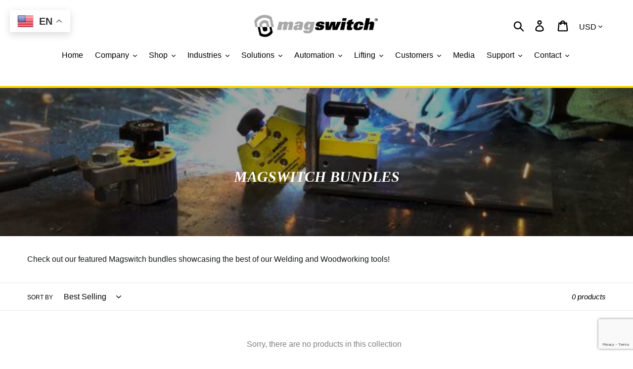

--- FILE ---
content_type: text/html; charset=utf-8
request_url: https://www.google.com/recaptcha/api2/anchor?ar=1&k=6LeTRAoeAAAAACKeCUlhSkXvVTIwv0_OgDTqgYsa&co=aHR0cHM6Ly9tYWdzd2l0Y2guY29tOjQ0Mw..&hl=en&v=7gg7H51Q-naNfhmCP3_R47ho&size=invisible&anchor-ms=20000&execute-ms=15000&cb=a4h5jwpto9qz
body_size: 48255
content:
<!DOCTYPE HTML><html dir="ltr" lang="en"><head><meta http-equiv="Content-Type" content="text/html; charset=UTF-8">
<meta http-equiv="X-UA-Compatible" content="IE=edge">
<title>reCAPTCHA</title>
<style type="text/css">
/* cyrillic-ext */
@font-face {
  font-family: 'Roboto';
  font-style: normal;
  font-weight: 400;
  font-stretch: 100%;
  src: url(//fonts.gstatic.com/s/roboto/v48/KFO7CnqEu92Fr1ME7kSn66aGLdTylUAMa3GUBHMdazTgWw.woff2) format('woff2');
  unicode-range: U+0460-052F, U+1C80-1C8A, U+20B4, U+2DE0-2DFF, U+A640-A69F, U+FE2E-FE2F;
}
/* cyrillic */
@font-face {
  font-family: 'Roboto';
  font-style: normal;
  font-weight: 400;
  font-stretch: 100%;
  src: url(//fonts.gstatic.com/s/roboto/v48/KFO7CnqEu92Fr1ME7kSn66aGLdTylUAMa3iUBHMdazTgWw.woff2) format('woff2');
  unicode-range: U+0301, U+0400-045F, U+0490-0491, U+04B0-04B1, U+2116;
}
/* greek-ext */
@font-face {
  font-family: 'Roboto';
  font-style: normal;
  font-weight: 400;
  font-stretch: 100%;
  src: url(//fonts.gstatic.com/s/roboto/v48/KFO7CnqEu92Fr1ME7kSn66aGLdTylUAMa3CUBHMdazTgWw.woff2) format('woff2');
  unicode-range: U+1F00-1FFF;
}
/* greek */
@font-face {
  font-family: 'Roboto';
  font-style: normal;
  font-weight: 400;
  font-stretch: 100%;
  src: url(//fonts.gstatic.com/s/roboto/v48/KFO7CnqEu92Fr1ME7kSn66aGLdTylUAMa3-UBHMdazTgWw.woff2) format('woff2');
  unicode-range: U+0370-0377, U+037A-037F, U+0384-038A, U+038C, U+038E-03A1, U+03A3-03FF;
}
/* math */
@font-face {
  font-family: 'Roboto';
  font-style: normal;
  font-weight: 400;
  font-stretch: 100%;
  src: url(//fonts.gstatic.com/s/roboto/v48/KFO7CnqEu92Fr1ME7kSn66aGLdTylUAMawCUBHMdazTgWw.woff2) format('woff2');
  unicode-range: U+0302-0303, U+0305, U+0307-0308, U+0310, U+0312, U+0315, U+031A, U+0326-0327, U+032C, U+032F-0330, U+0332-0333, U+0338, U+033A, U+0346, U+034D, U+0391-03A1, U+03A3-03A9, U+03B1-03C9, U+03D1, U+03D5-03D6, U+03F0-03F1, U+03F4-03F5, U+2016-2017, U+2034-2038, U+203C, U+2040, U+2043, U+2047, U+2050, U+2057, U+205F, U+2070-2071, U+2074-208E, U+2090-209C, U+20D0-20DC, U+20E1, U+20E5-20EF, U+2100-2112, U+2114-2115, U+2117-2121, U+2123-214F, U+2190, U+2192, U+2194-21AE, U+21B0-21E5, U+21F1-21F2, U+21F4-2211, U+2213-2214, U+2216-22FF, U+2308-230B, U+2310, U+2319, U+231C-2321, U+2336-237A, U+237C, U+2395, U+239B-23B7, U+23D0, U+23DC-23E1, U+2474-2475, U+25AF, U+25B3, U+25B7, U+25BD, U+25C1, U+25CA, U+25CC, U+25FB, U+266D-266F, U+27C0-27FF, U+2900-2AFF, U+2B0E-2B11, U+2B30-2B4C, U+2BFE, U+3030, U+FF5B, U+FF5D, U+1D400-1D7FF, U+1EE00-1EEFF;
}
/* symbols */
@font-face {
  font-family: 'Roboto';
  font-style: normal;
  font-weight: 400;
  font-stretch: 100%;
  src: url(//fonts.gstatic.com/s/roboto/v48/KFO7CnqEu92Fr1ME7kSn66aGLdTylUAMaxKUBHMdazTgWw.woff2) format('woff2');
  unicode-range: U+0001-000C, U+000E-001F, U+007F-009F, U+20DD-20E0, U+20E2-20E4, U+2150-218F, U+2190, U+2192, U+2194-2199, U+21AF, U+21E6-21F0, U+21F3, U+2218-2219, U+2299, U+22C4-22C6, U+2300-243F, U+2440-244A, U+2460-24FF, U+25A0-27BF, U+2800-28FF, U+2921-2922, U+2981, U+29BF, U+29EB, U+2B00-2BFF, U+4DC0-4DFF, U+FFF9-FFFB, U+10140-1018E, U+10190-1019C, U+101A0, U+101D0-101FD, U+102E0-102FB, U+10E60-10E7E, U+1D2C0-1D2D3, U+1D2E0-1D37F, U+1F000-1F0FF, U+1F100-1F1AD, U+1F1E6-1F1FF, U+1F30D-1F30F, U+1F315, U+1F31C, U+1F31E, U+1F320-1F32C, U+1F336, U+1F378, U+1F37D, U+1F382, U+1F393-1F39F, U+1F3A7-1F3A8, U+1F3AC-1F3AF, U+1F3C2, U+1F3C4-1F3C6, U+1F3CA-1F3CE, U+1F3D4-1F3E0, U+1F3ED, U+1F3F1-1F3F3, U+1F3F5-1F3F7, U+1F408, U+1F415, U+1F41F, U+1F426, U+1F43F, U+1F441-1F442, U+1F444, U+1F446-1F449, U+1F44C-1F44E, U+1F453, U+1F46A, U+1F47D, U+1F4A3, U+1F4B0, U+1F4B3, U+1F4B9, U+1F4BB, U+1F4BF, U+1F4C8-1F4CB, U+1F4D6, U+1F4DA, U+1F4DF, U+1F4E3-1F4E6, U+1F4EA-1F4ED, U+1F4F7, U+1F4F9-1F4FB, U+1F4FD-1F4FE, U+1F503, U+1F507-1F50B, U+1F50D, U+1F512-1F513, U+1F53E-1F54A, U+1F54F-1F5FA, U+1F610, U+1F650-1F67F, U+1F687, U+1F68D, U+1F691, U+1F694, U+1F698, U+1F6AD, U+1F6B2, U+1F6B9-1F6BA, U+1F6BC, U+1F6C6-1F6CF, U+1F6D3-1F6D7, U+1F6E0-1F6EA, U+1F6F0-1F6F3, U+1F6F7-1F6FC, U+1F700-1F7FF, U+1F800-1F80B, U+1F810-1F847, U+1F850-1F859, U+1F860-1F887, U+1F890-1F8AD, U+1F8B0-1F8BB, U+1F8C0-1F8C1, U+1F900-1F90B, U+1F93B, U+1F946, U+1F984, U+1F996, U+1F9E9, U+1FA00-1FA6F, U+1FA70-1FA7C, U+1FA80-1FA89, U+1FA8F-1FAC6, U+1FACE-1FADC, U+1FADF-1FAE9, U+1FAF0-1FAF8, U+1FB00-1FBFF;
}
/* vietnamese */
@font-face {
  font-family: 'Roboto';
  font-style: normal;
  font-weight: 400;
  font-stretch: 100%;
  src: url(//fonts.gstatic.com/s/roboto/v48/KFO7CnqEu92Fr1ME7kSn66aGLdTylUAMa3OUBHMdazTgWw.woff2) format('woff2');
  unicode-range: U+0102-0103, U+0110-0111, U+0128-0129, U+0168-0169, U+01A0-01A1, U+01AF-01B0, U+0300-0301, U+0303-0304, U+0308-0309, U+0323, U+0329, U+1EA0-1EF9, U+20AB;
}
/* latin-ext */
@font-face {
  font-family: 'Roboto';
  font-style: normal;
  font-weight: 400;
  font-stretch: 100%;
  src: url(//fonts.gstatic.com/s/roboto/v48/KFO7CnqEu92Fr1ME7kSn66aGLdTylUAMa3KUBHMdazTgWw.woff2) format('woff2');
  unicode-range: U+0100-02BA, U+02BD-02C5, U+02C7-02CC, U+02CE-02D7, U+02DD-02FF, U+0304, U+0308, U+0329, U+1D00-1DBF, U+1E00-1E9F, U+1EF2-1EFF, U+2020, U+20A0-20AB, U+20AD-20C0, U+2113, U+2C60-2C7F, U+A720-A7FF;
}
/* latin */
@font-face {
  font-family: 'Roboto';
  font-style: normal;
  font-weight: 400;
  font-stretch: 100%;
  src: url(//fonts.gstatic.com/s/roboto/v48/KFO7CnqEu92Fr1ME7kSn66aGLdTylUAMa3yUBHMdazQ.woff2) format('woff2');
  unicode-range: U+0000-00FF, U+0131, U+0152-0153, U+02BB-02BC, U+02C6, U+02DA, U+02DC, U+0304, U+0308, U+0329, U+2000-206F, U+20AC, U+2122, U+2191, U+2193, U+2212, U+2215, U+FEFF, U+FFFD;
}
/* cyrillic-ext */
@font-face {
  font-family: 'Roboto';
  font-style: normal;
  font-weight: 500;
  font-stretch: 100%;
  src: url(//fonts.gstatic.com/s/roboto/v48/KFO7CnqEu92Fr1ME7kSn66aGLdTylUAMa3GUBHMdazTgWw.woff2) format('woff2');
  unicode-range: U+0460-052F, U+1C80-1C8A, U+20B4, U+2DE0-2DFF, U+A640-A69F, U+FE2E-FE2F;
}
/* cyrillic */
@font-face {
  font-family: 'Roboto';
  font-style: normal;
  font-weight: 500;
  font-stretch: 100%;
  src: url(//fonts.gstatic.com/s/roboto/v48/KFO7CnqEu92Fr1ME7kSn66aGLdTylUAMa3iUBHMdazTgWw.woff2) format('woff2');
  unicode-range: U+0301, U+0400-045F, U+0490-0491, U+04B0-04B1, U+2116;
}
/* greek-ext */
@font-face {
  font-family: 'Roboto';
  font-style: normal;
  font-weight: 500;
  font-stretch: 100%;
  src: url(//fonts.gstatic.com/s/roboto/v48/KFO7CnqEu92Fr1ME7kSn66aGLdTylUAMa3CUBHMdazTgWw.woff2) format('woff2');
  unicode-range: U+1F00-1FFF;
}
/* greek */
@font-face {
  font-family: 'Roboto';
  font-style: normal;
  font-weight: 500;
  font-stretch: 100%;
  src: url(//fonts.gstatic.com/s/roboto/v48/KFO7CnqEu92Fr1ME7kSn66aGLdTylUAMa3-UBHMdazTgWw.woff2) format('woff2');
  unicode-range: U+0370-0377, U+037A-037F, U+0384-038A, U+038C, U+038E-03A1, U+03A3-03FF;
}
/* math */
@font-face {
  font-family: 'Roboto';
  font-style: normal;
  font-weight: 500;
  font-stretch: 100%;
  src: url(//fonts.gstatic.com/s/roboto/v48/KFO7CnqEu92Fr1ME7kSn66aGLdTylUAMawCUBHMdazTgWw.woff2) format('woff2');
  unicode-range: U+0302-0303, U+0305, U+0307-0308, U+0310, U+0312, U+0315, U+031A, U+0326-0327, U+032C, U+032F-0330, U+0332-0333, U+0338, U+033A, U+0346, U+034D, U+0391-03A1, U+03A3-03A9, U+03B1-03C9, U+03D1, U+03D5-03D6, U+03F0-03F1, U+03F4-03F5, U+2016-2017, U+2034-2038, U+203C, U+2040, U+2043, U+2047, U+2050, U+2057, U+205F, U+2070-2071, U+2074-208E, U+2090-209C, U+20D0-20DC, U+20E1, U+20E5-20EF, U+2100-2112, U+2114-2115, U+2117-2121, U+2123-214F, U+2190, U+2192, U+2194-21AE, U+21B0-21E5, U+21F1-21F2, U+21F4-2211, U+2213-2214, U+2216-22FF, U+2308-230B, U+2310, U+2319, U+231C-2321, U+2336-237A, U+237C, U+2395, U+239B-23B7, U+23D0, U+23DC-23E1, U+2474-2475, U+25AF, U+25B3, U+25B7, U+25BD, U+25C1, U+25CA, U+25CC, U+25FB, U+266D-266F, U+27C0-27FF, U+2900-2AFF, U+2B0E-2B11, U+2B30-2B4C, U+2BFE, U+3030, U+FF5B, U+FF5D, U+1D400-1D7FF, U+1EE00-1EEFF;
}
/* symbols */
@font-face {
  font-family: 'Roboto';
  font-style: normal;
  font-weight: 500;
  font-stretch: 100%;
  src: url(//fonts.gstatic.com/s/roboto/v48/KFO7CnqEu92Fr1ME7kSn66aGLdTylUAMaxKUBHMdazTgWw.woff2) format('woff2');
  unicode-range: U+0001-000C, U+000E-001F, U+007F-009F, U+20DD-20E0, U+20E2-20E4, U+2150-218F, U+2190, U+2192, U+2194-2199, U+21AF, U+21E6-21F0, U+21F3, U+2218-2219, U+2299, U+22C4-22C6, U+2300-243F, U+2440-244A, U+2460-24FF, U+25A0-27BF, U+2800-28FF, U+2921-2922, U+2981, U+29BF, U+29EB, U+2B00-2BFF, U+4DC0-4DFF, U+FFF9-FFFB, U+10140-1018E, U+10190-1019C, U+101A0, U+101D0-101FD, U+102E0-102FB, U+10E60-10E7E, U+1D2C0-1D2D3, U+1D2E0-1D37F, U+1F000-1F0FF, U+1F100-1F1AD, U+1F1E6-1F1FF, U+1F30D-1F30F, U+1F315, U+1F31C, U+1F31E, U+1F320-1F32C, U+1F336, U+1F378, U+1F37D, U+1F382, U+1F393-1F39F, U+1F3A7-1F3A8, U+1F3AC-1F3AF, U+1F3C2, U+1F3C4-1F3C6, U+1F3CA-1F3CE, U+1F3D4-1F3E0, U+1F3ED, U+1F3F1-1F3F3, U+1F3F5-1F3F7, U+1F408, U+1F415, U+1F41F, U+1F426, U+1F43F, U+1F441-1F442, U+1F444, U+1F446-1F449, U+1F44C-1F44E, U+1F453, U+1F46A, U+1F47D, U+1F4A3, U+1F4B0, U+1F4B3, U+1F4B9, U+1F4BB, U+1F4BF, U+1F4C8-1F4CB, U+1F4D6, U+1F4DA, U+1F4DF, U+1F4E3-1F4E6, U+1F4EA-1F4ED, U+1F4F7, U+1F4F9-1F4FB, U+1F4FD-1F4FE, U+1F503, U+1F507-1F50B, U+1F50D, U+1F512-1F513, U+1F53E-1F54A, U+1F54F-1F5FA, U+1F610, U+1F650-1F67F, U+1F687, U+1F68D, U+1F691, U+1F694, U+1F698, U+1F6AD, U+1F6B2, U+1F6B9-1F6BA, U+1F6BC, U+1F6C6-1F6CF, U+1F6D3-1F6D7, U+1F6E0-1F6EA, U+1F6F0-1F6F3, U+1F6F7-1F6FC, U+1F700-1F7FF, U+1F800-1F80B, U+1F810-1F847, U+1F850-1F859, U+1F860-1F887, U+1F890-1F8AD, U+1F8B0-1F8BB, U+1F8C0-1F8C1, U+1F900-1F90B, U+1F93B, U+1F946, U+1F984, U+1F996, U+1F9E9, U+1FA00-1FA6F, U+1FA70-1FA7C, U+1FA80-1FA89, U+1FA8F-1FAC6, U+1FACE-1FADC, U+1FADF-1FAE9, U+1FAF0-1FAF8, U+1FB00-1FBFF;
}
/* vietnamese */
@font-face {
  font-family: 'Roboto';
  font-style: normal;
  font-weight: 500;
  font-stretch: 100%;
  src: url(//fonts.gstatic.com/s/roboto/v48/KFO7CnqEu92Fr1ME7kSn66aGLdTylUAMa3OUBHMdazTgWw.woff2) format('woff2');
  unicode-range: U+0102-0103, U+0110-0111, U+0128-0129, U+0168-0169, U+01A0-01A1, U+01AF-01B0, U+0300-0301, U+0303-0304, U+0308-0309, U+0323, U+0329, U+1EA0-1EF9, U+20AB;
}
/* latin-ext */
@font-face {
  font-family: 'Roboto';
  font-style: normal;
  font-weight: 500;
  font-stretch: 100%;
  src: url(//fonts.gstatic.com/s/roboto/v48/KFO7CnqEu92Fr1ME7kSn66aGLdTylUAMa3KUBHMdazTgWw.woff2) format('woff2');
  unicode-range: U+0100-02BA, U+02BD-02C5, U+02C7-02CC, U+02CE-02D7, U+02DD-02FF, U+0304, U+0308, U+0329, U+1D00-1DBF, U+1E00-1E9F, U+1EF2-1EFF, U+2020, U+20A0-20AB, U+20AD-20C0, U+2113, U+2C60-2C7F, U+A720-A7FF;
}
/* latin */
@font-face {
  font-family: 'Roboto';
  font-style: normal;
  font-weight: 500;
  font-stretch: 100%;
  src: url(//fonts.gstatic.com/s/roboto/v48/KFO7CnqEu92Fr1ME7kSn66aGLdTylUAMa3yUBHMdazQ.woff2) format('woff2');
  unicode-range: U+0000-00FF, U+0131, U+0152-0153, U+02BB-02BC, U+02C6, U+02DA, U+02DC, U+0304, U+0308, U+0329, U+2000-206F, U+20AC, U+2122, U+2191, U+2193, U+2212, U+2215, U+FEFF, U+FFFD;
}
/* cyrillic-ext */
@font-face {
  font-family: 'Roboto';
  font-style: normal;
  font-weight: 900;
  font-stretch: 100%;
  src: url(//fonts.gstatic.com/s/roboto/v48/KFO7CnqEu92Fr1ME7kSn66aGLdTylUAMa3GUBHMdazTgWw.woff2) format('woff2');
  unicode-range: U+0460-052F, U+1C80-1C8A, U+20B4, U+2DE0-2DFF, U+A640-A69F, U+FE2E-FE2F;
}
/* cyrillic */
@font-face {
  font-family: 'Roboto';
  font-style: normal;
  font-weight: 900;
  font-stretch: 100%;
  src: url(//fonts.gstatic.com/s/roboto/v48/KFO7CnqEu92Fr1ME7kSn66aGLdTylUAMa3iUBHMdazTgWw.woff2) format('woff2');
  unicode-range: U+0301, U+0400-045F, U+0490-0491, U+04B0-04B1, U+2116;
}
/* greek-ext */
@font-face {
  font-family: 'Roboto';
  font-style: normal;
  font-weight: 900;
  font-stretch: 100%;
  src: url(//fonts.gstatic.com/s/roboto/v48/KFO7CnqEu92Fr1ME7kSn66aGLdTylUAMa3CUBHMdazTgWw.woff2) format('woff2');
  unicode-range: U+1F00-1FFF;
}
/* greek */
@font-face {
  font-family: 'Roboto';
  font-style: normal;
  font-weight: 900;
  font-stretch: 100%;
  src: url(//fonts.gstatic.com/s/roboto/v48/KFO7CnqEu92Fr1ME7kSn66aGLdTylUAMa3-UBHMdazTgWw.woff2) format('woff2');
  unicode-range: U+0370-0377, U+037A-037F, U+0384-038A, U+038C, U+038E-03A1, U+03A3-03FF;
}
/* math */
@font-face {
  font-family: 'Roboto';
  font-style: normal;
  font-weight: 900;
  font-stretch: 100%;
  src: url(//fonts.gstatic.com/s/roboto/v48/KFO7CnqEu92Fr1ME7kSn66aGLdTylUAMawCUBHMdazTgWw.woff2) format('woff2');
  unicode-range: U+0302-0303, U+0305, U+0307-0308, U+0310, U+0312, U+0315, U+031A, U+0326-0327, U+032C, U+032F-0330, U+0332-0333, U+0338, U+033A, U+0346, U+034D, U+0391-03A1, U+03A3-03A9, U+03B1-03C9, U+03D1, U+03D5-03D6, U+03F0-03F1, U+03F4-03F5, U+2016-2017, U+2034-2038, U+203C, U+2040, U+2043, U+2047, U+2050, U+2057, U+205F, U+2070-2071, U+2074-208E, U+2090-209C, U+20D0-20DC, U+20E1, U+20E5-20EF, U+2100-2112, U+2114-2115, U+2117-2121, U+2123-214F, U+2190, U+2192, U+2194-21AE, U+21B0-21E5, U+21F1-21F2, U+21F4-2211, U+2213-2214, U+2216-22FF, U+2308-230B, U+2310, U+2319, U+231C-2321, U+2336-237A, U+237C, U+2395, U+239B-23B7, U+23D0, U+23DC-23E1, U+2474-2475, U+25AF, U+25B3, U+25B7, U+25BD, U+25C1, U+25CA, U+25CC, U+25FB, U+266D-266F, U+27C0-27FF, U+2900-2AFF, U+2B0E-2B11, U+2B30-2B4C, U+2BFE, U+3030, U+FF5B, U+FF5D, U+1D400-1D7FF, U+1EE00-1EEFF;
}
/* symbols */
@font-face {
  font-family: 'Roboto';
  font-style: normal;
  font-weight: 900;
  font-stretch: 100%;
  src: url(//fonts.gstatic.com/s/roboto/v48/KFO7CnqEu92Fr1ME7kSn66aGLdTylUAMaxKUBHMdazTgWw.woff2) format('woff2');
  unicode-range: U+0001-000C, U+000E-001F, U+007F-009F, U+20DD-20E0, U+20E2-20E4, U+2150-218F, U+2190, U+2192, U+2194-2199, U+21AF, U+21E6-21F0, U+21F3, U+2218-2219, U+2299, U+22C4-22C6, U+2300-243F, U+2440-244A, U+2460-24FF, U+25A0-27BF, U+2800-28FF, U+2921-2922, U+2981, U+29BF, U+29EB, U+2B00-2BFF, U+4DC0-4DFF, U+FFF9-FFFB, U+10140-1018E, U+10190-1019C, U+101A0, U+101D0-101FD, U+102E0-102FB, U+10E60-10E7E, U+1D2C0-1D2D3, U+1D2E0-1D37F, U+1F000-1F0FF, U+1F100-1F1AD, U+1F1E6-1F1FF, U+1F30D-1F30F, U+1F315, U+1F31C, U+1F31E, U+1F320-1F32C, U+1F336, U+1F378, U+1F37D, U+1F382, U+1F393-1F39F, U+1F3A7-1F3A8, U+1F3AC-1F3AF, U+1F3C2, U+1F3C4-1F3C6, U+1F3CA-1F3CE, U+1F3D4-1F3E0, U+1F3ED, U+1F3F1-1F3F3, U+1F3F5-1F3F7, U+1F408, U+1F415, U+1F41F, U+1F426, U+1F43F, U+1F441-1F442, U+1F444, U+1F446-1F449, U+1F44C-1F44E, U+1F453, U+1F46A, U+1F47D, U+1F4A3, U+1F4B0, U+1F4B3, U+1F4B9, U+1F4BB, U+1F4BF, U+1F4C8-1F4CB, U+1F4D6, U+1F4DA, U+1F4DF, U+1F4E3-1F4E6, U+1F4EA-1F4ED, U+1F4F7, U+1F4F9-1F4FB, U+1F4FD-1F4FE, U+1F503, U+1F507-1F50B, U+1F50D, U+1F512-1F513, U+1F53E-1F54A, U+1F54F-1F5FA, U+1F610, U+1F650-1F67F, U+1F687, U+1F68D, U+1F691, U+1F694, U+1F698, U+1F6AD, U+1F6B2, U+1F6B9-1F6BA, U+1F6BC, U+1F6C6-1F6CF, U+1F6D3-1F6D7, U+1F6E0-1F6EA, U+1F6F0-1F6F3, U+1F6F7-1F6FC, U+1F700-1F7FF, U+1F800-1F80B, U+1F810-1F847, U+1F850-1F859, U+1F860-1F887, U+1F890-1F8AD, U+1F8B0-1F8BB, U+1F8C0-1F8C1, U+1F900-1F90B, U+1F93B, U+1F946, U+1F984, U+1F996, U+1F9E9, U+1FA00-1FA6F, U+1FA70-1FA7C, U+1FA80-1FA89, U+1FA8F-1FAC6, U+1FACE-1FADC, U+1FADF-1FAE9, U+1FAF0-1FAF8, U+1FB00-1FBFF;
}
/* vietnamese */
@font-face {
  font-family: 'Roboto';
  font-style: normal;
  font-weight: 900;
  font-stretch: 100%;
  src: url(//fonts.gstatic.com/s/roboto/v48/KFO7CnqEu92Fr1ME7kSn66aGLdTylUAMa3OUBHMdazTgWw.woff2) format('woff2');
  unicode-range: U+0102-0103, U+0110-0111, U+0128-0129, U+0168-0169, U+01A0-01A1, U+01AF-01B0, U+0300-0301, U+0303-0304, U+0308-0309, U+0323, U+0329, U+1EA0-1EF9, U+20AB;
}
/* latin-ext */
@font-face {
  font-family: 'Roboto';
  font-style: normal;
  font-weight: 900;
  font-stretch: 100%;
  src: url(//fonts.gstatic.com/s/roboto/v48/KFO7CnqEu92Fr1ME7kSn66aGLdTylUAMa3KUBHMdazTgWw.woff2) format('woff2');
  unicode-range: U+0100-02BA, U+02BD-02C5, U+02C7-02CC, U+02CE-02D7, U+02DD-02FF, U+0304, U+0308, U+0329, U+1D00-1DBF, U+1E00-1E9F, U+1EF2-1EFF, U+2020, U+20A0-20AB, U+20AD-20C0, U+2113, U+2C60-2C7F, U+A720-A7FF;
}
/* latin */
@font-face {
  font-family: 'Roboto';
  font-style: normal;
  font-weight: 900;
  font-stretch: 100%;
  src: url(//fonts.gstatic.com/s/roboto/v48/KFO7CnqEu92Fr1ME7kSn66aGLdTylUAMa3yUBHMdazQ.woff2) format('woff2');
  unicode-range: U+0000-00FF, U+0131, U+0152-0153, U+02BB-02BC, U+02C6, U+02DA, U+02DC, U+0304, U+0308, U+0329, U+2000-206F, U+20AC, U+2122, U+2191, U+2193, U+2212, U+2215, U+FEFF, U+FFFD;
}

</style>
<link rel="stylesheet" type="text/css" href="https://www.gstatic.com/recaptcha/releases/7gg7H51Q-naNfhmCP3_R47ho/styles__ltr.css">
<script nonce="LCn_pm1sv5fIA6QQuyWDpg" type="text/javascript">window['__recaptcha_api'] = 'https://www.google.com/recaptcha/api2/';</script>
<script type="text/javascript" src="https://www.gstatic.com/recaptcha/releases/7gg7H51Q-naNfhmCP3_R47ho/recaptcha__en.js" nonce="LCn_pm1sv5fIA6QQuyWDpg">
      
    </script></head>
<body><div id="rc-anchor-alert" class="rc-anchor-alert"></div>
<input type="hidden" id="recaptcha-token" value="[base64]">
<script type="text/javascript" nonce="LCn_pm1sv5fIA6QQuyWDpg">
      recaptcha.anchor.Main.init("[\x22ainput\x22,[\x22bgdata\x22,\x22\x22,\[base64]/[base64]/bmV3IFpbdF0obVswXSk6Sz09Mj9uZXcgWlt0XShtWzBdLG1bMV0pOks9PTM/bmV3IFpbdF0obVswXSxtWzFdLG1bMl0pOks9PTQ/[base64]/[base64]/[base64]/[base64]/[base64]/[base64]/[base64]/[base64]/[base64]/[base64]/[base64]/[base64]/[base64]/[base64]\\u003d\\u003d\x22,\[base64]\\u003d\\u003d\x22,\x22wo9aw7kmAXAow4AfUzPCusO8AR1fwqzDlDLDssK6wo/CuMK/woPDv8K+EcK+S8KJwrkfOAdLCgjCj8KZQ8OFX8KnJsKuwq/[base64]/CqE3DhEXCncKlXMOMwqhlesKqw6c5XcO/[base64]/a8KNwp4Gw7vCl8ObwrETwoHDiRIfw7R0PsOPRMO8wp1ew7bDk8KywobCjGZzHRPDqFxzLsOCw77DiXstFMOyCcK8wp3Cu3tWBi/DlsK1JyTCnzACP8Ocw4XDvMK0c0HDh2PCgcKsPcOjHW7DhcOFL8OJwrzDrARGwrrCicOaasKuW8OXwq7ChSpPSxfDqR3Cpx91w7sJw7DCgMK0CsKFT8KCwo9FJHB7wpfCusK6w7bCncO1wrEqPzBYDsOsA8OywrNyYRNzwpVTw6PDksO/w4AuwpDDozN+wpzChkULw4fDgsOZGXbDt8OKwoJDw7TDlSzCgHLDh8KFw4F0wpPCkk7DmcOiw4gHaMOOS3zDpcKvw4FKGMKMJsKowr5uw7AsKcOAwpZnw7kqEh7CiCoNwql5UyXCiSt1JgjCjDzCgEYCwo8bw4fDlldcVsOJSsKhFyrChsO3wqTCs3JhwoDDr8OAHMO/E8K6ZlUvwpHDp8KuI8KDw7crwp09wqHDvwLCplEtRmUsXcOZw60MP8Oyw4jClMKKw6QqVSdCwofDpwvCucKoXlVGLVPCtDzDpx4pQUJow7PDm1FAcMKxVsKvKj/Ct8OMw7rDrAfDqMOKLkjDmsKswoVOw64eXgFMWCPDosOrG8Okd3ldI8OHw7tHwp/DuDLDj2Qtwo7CtsOcKsOXH0bDnjF8w6lmwqzDjMKxQlrCqXN5FMORwpLDpMOFTcOVw5PCuFnDkDgLX8KGfT99V8KQbcK0wrc/w48jwqzCtsK5w7LCpnYsw4zCl0J/RMOZwqQmA8KZBV4jYsOYw4DDh8OKw7nCp3LCo8KKwpnDt3nDn03DoCPDkcKqLHLDjyzCny/DoANvwrt2wpFmwrPDrCMXwq7Cv2Vfw4vDlE3CpmHCoTfDhcK0w4Mzw4vDgsKtTTnCiEzDsyFZAlzDrsO3wqfCvsO7MsKrw5s/wrTDozgFw7HCtEVtPcOMw4jCosKvMsK2wrccwqDCjcOEaMKVwo/[base64]/CmMK8QMODN8ObdE92w5dbLHsRwqXDmsKkwrx7ZMO3NMOLHMKdwojDjyXCvBRFw7DDjMOsw4/Dsy3CqngAw64rGEjCrWl7cMO1w6BkwrTDssK4WCQkHsOEJ8Okwr7Dj8K+w4nCmcO9DAHCmsOQcsK/[base64]/[base64]/DmRMywp82chXDtsKmXMO/C8ONwqB9w7/[base64]/E24eNcO5FlrCusOEw5QkOcO7wpUpCXoYwoTDv8OzwqrDosKGFsKMw4MnSsKkwp/DgxHDv8K5EsKZw5gbw6nDlWY6bgPDlcKcF1EzAMOPARlkNTjDmy3Dl8O1w7bDrTIyM2M2LC/CqcOCTsK1VTQxwpcBJMOdw5VtMMO7B8OCwrNuOUFfwqjDncOERBfDkMK2w5x0w6zDn8KVw6bDsWTDkMOww6hoaMKgAHLDrcOhw6PDo0B/[base64]/ChsKow7ZPKjPDjcKJdsK0XMKkbyEUOxFiCS7DoMK9w7DCp0HCscKxw6RmBsODwoJOS8KGUMOgGsO5JnrDjx/DgMKRSU3DqsKvEEgCSMKACw9JZcOOHwfDgsOow4gcw73ChsK2wp0UwpM7w4vDinDDiiLCjsK/[base64]/DuMOoG8OeaVvDoMOTwr0jOsOkYCRePcONRBY+O0hARsOAQ3rCpTrChSxeDV/[base64]/CmsO3fsO4PgjDoUhewrnChMKLcn1sw4DCiXEGw4TCjWjDkMKQwoAkecKPwqdObcOHBCzDhyhlwrBXw6A1wqvCizrDi8KrC1bDhWjDiAPDmQrCu05HwrdhUUzDv23CqFJSGcKCw7bDhsK3DRrDrFl/w6PDtMORwqxbAEPDuMKzX8KRIsOxwqVYLhDCu8KPZgHDgsKBHFVNbsO9w4PCmD/Ci8KVw7XCuHfClgYiw67DgcKybsK4w7vCgsKGw43CvgHDrwIBGcO2IX/CqEbDvGsbKMKGLi0tw71OGRtKeMOdwpPCscOiecKzw5vDoUM7wqQ9wrvCixTDvcOfwrltwo/Dvi/DjRvDtkRyZsODIkrCj1DDuRrCmcOPw4wyw4nCtMOOEwPDoCRMw7pibMKbExfDvhMmY0jDhMK1ZX51wotNw7lZwocBwpVqasK0KMKew4Uzwq8kEcKcQ8ObwqgewqbDknxkwqpAwr3DmcKew77CsB1LwpXCvMKnDcKiw7zDo8O5w7knGi8WX8KIXMOAdT5SwolFPsOAwq/CrDQOV17CksKmw7FqFMKbd1/Dt8K6Q0Fqwp5ew6rDo0DCgHZkKBzDlMKTBcKew4YdajcjECI9PMKzw6dsZcOCO8KqGA9Yw5rCiMKNwopfR3zCqAvDucKLChRXe8KaTTDCqn3CjEd3dj8ww7jDt8KnwovCvkTDncOpwqoCMsKmw4TCvmrDh8OMRcKlwpwDHMK/wpnDhXzDgDrCr8K0woHCoRrDncK+RcOVw6LCiW0GE8K3wps+TcOMRDlXQ8K3wqkGwr1Zw6vDuHobwoHDll1tUlETAsKvOCg+CnjDnV10dzRUJgMLYB3DuSvDtxPCqCvCssKYGz3DiXPDqVMcw5fDuUNRw4UXw7LCjW/DvXQ4CW/CqDUVwpDDr0zDgMO1X0vDiGxgwpZyJEnCgcKSw7tQw5XDvlIvGA0IwoYrWsOJNFXCj8OFw50cXcKYOMKZw5sDwrpPwpdDw6bCnsOecRbCoDbCkcOLXMKww6MZw4vCqMO7w7bChhPCqlzDnQ47OcKjwpY4wo4Iw4ZtfsOFecK8wpHDj8O5bR/Cj3/[base64]/w4ECw4lNSMKQwrzDqsO5F8KwwovDkzLCkcKmw5HCrMO1aCTCpcKYwpopw5RNwqwXwoMDwqPDn0fCnsOZw4TDr8Kewp3Dl8KYw4Y0wpfDmgnCi2giwrXCtg3DncONWQl/aFTDp0XCni8KG3kew4TDnMKiw77DlsODL8KcGT4rwoVJw6ZuwqnDq8Kow6YOEcODQwgwMcOhwrECw7B4PVgpw5pCCcOOw54DwpzCt8Ksw6lqwrDDrcO9QcOxKcKxGsK5w5LDjsOOwrU8cjIYdE88P8Kaw4DDoMKlwovCu8O9w6xAwrQ0LG0EQ2rCkz1/[base64]/DtxUWXV5RIC8zG8KTw7MXwrwwAMORwoIVw5xkYD7DgcK/w7wdw7RCIcONwpvDkDIHwpPDqF3Do35IKlFow5MoRsO+CcK8w4Arw4kEEcOnw6zComvCryPCicOIwp3CjsO/K1nDliTCl39Qwo88wptzHhp4w7LDj8Kle3pqesK6w6J1clUewrZtITbCrkN/YMO4wo8HwrZ9GcK/bsKje0A4w7DCsVtcAzNmRcOgw69AacK3w5nDpWwZwpLDkcO3w4NgwpdEwr/CisOnw4fCssOaS3fCv8KUw5Z0w6Jvw7V5wqMuPMKMb8OOwpEfw4tCZRrDn3DDr8O8VMO/NiIBwrYPaMKaWh7CqSoqVcK6CsKrW8K/O8O2w5rCqsOew6nCjcKXKcOdb8OTw5LCqV4fwpvDlSrDj8KbcE/Cjno7NcOidMOjwo7CrQ0oO8KLBcObw4dqcMObCy4PVX/Cj0I/w4XDpcKsw5Zzwp8mOkE8Oz7CgEbDv8KBw6Q6djtHwrrDizbDqFJuSQgZWcOowoxuLwF/CsOiw4jDgsOVd8Kfw6AqQWpaF8O7w5pwHsOlw7bDlcOyJ8OuNQxIwoXDkFPDqsOgOjvCpMOBCzMNw67CimTCuB7CsGU9woQww50YwrQ4wp/Cjj7DoTTDoT8Cw7AUw4oZw4TDucKbwrXCrsO1PVHDh8Kvd2sJw5B/w4VWwpRnwrY7OHEGw6rCiMOKwr7Dj8K9wqg+KVh/w5N4U1HDo8OLwonDsMOfwrlDw5FLGXxTVS9/aU13w59OworCpcKlwovCpQPDn8K4w7nDk15jw5Myw7Vbw7vDrQnDicKnw4/CusOTw4LCviI6T8KHWcKaw5tndsK5wrnDjcOeOMOhUcKWwqTCgWAsw55Tw6HDtcKqBMOAT2/CrsObwrFzwq7Dv8O6w4bCp3MCw4zCicOlw7Ykw7XCgHJxwpAtGsODwr/DlMKmOBrDi8OKwqZOfsOae8OTwprDqWrDoXZvwofCjX52w5shS8KNwqEaDcKVaMOGXX9vw582WsOMS8O3b8KKfMOGQ8K7PC1Gwo1MwrnCiMO8wqrCn8OgJsOfH8KmRsOFwqDDgyFvC8OnNMOfN8OzwrJFw63DkWbCrRVwwqUuR3/Di3lAelnDsMKhw6Y+w5E6HMOONsKxwonChcOLG3nCmMO2KMOMXSccFcOHcBJ/[base64]/JXpwLsOJb8KAwppdwpgQw5lmDkTDljnDvMOCWh7Cj8OEeWNkw5BBRsK1w6YDw5BFWhcNw6TDh0rDnRDDvMOeQ8KOKE7DoRp7ccKrw6TDhsONwq/CqzR0FAPDpG3CscK8w5/DiAfCjDPClsOefzjDqE7DgF7DimLClEHDo8KmwoEbbcK5Un3CqnkpDCbCtsKJw44fw6p3YsOywodOwp3CoMOSw6EhwqnDgsOcw6/[base64]/w5l5wptHwrclwoE7VsOyIMKNNcO8a8KQw6IzScOoU8OowqPDjHPCr8OXCWvCvMOvw4FFwqRhQ3lRUCfDnVhDwpzDusKSe1kkwqzCnijCryUSb8KoRkB3eyQQLcO0IXRjesO5FcOdfGzDrsOTZVHDu8KwwrJ1XErCscKMw6nDkUXCslrDkk58w4HDpsKSFMOMf8KyXx/Ct8O0eMKWw77ClBjCl2xPwoLDrsOPw7bDn3bCmh7DvsO/SMKFNWIbBMKrw6PCgsK7wpsawpvCvMOwf8Kaw7sqwoVFVAvDjcO2w7Q7cnBmwpBWakTCkwbDuR/CmgkJwqcDD8Oyw77DvEkVwpFuLCPDtzjClcKJJWNFw7IMTMKlwqM1QcKfw4AyElLCpBTDjx5iwq7CrMKmw6p8w69yNjbDl8Odw4fDtVc1woTDjTrDosO1Bldlw5hNAMOlw4NKW8OgR8KuUsKhwojCtcKFw6IMGMKsw7k5WF/Ct3koIXTDpzRIZsKAB8OrODQFw41YwojDtsO+RMO3wo/[base64]/w796EsKDw4VuB8O5bSHCgWXCv3DChirCmS7CjQttdMOxXcOjw4ghCTA4BMKqw6fDrAY7YcKbw51GO8K2OcO3wpgMwr0DwqBbw4/Dh1fDuMOlTMKpT8OFOj/CrcKgwpdQAHXDkk9lw6tsw6TDoTU9w7UkXWlfdV/Cq3cOG8KhAcKSw4gtZsOLw7/CnMOGwqdtEz7Co8Kew7bCg8Kxf8KMAxVGEn07w64lw50vw4NSwrbCnBPCgMKpw7EgwpZBBsOfEz3CsDt8wofCncOawr3Cki/[base64]/CgcOfw6g0wpLDmFjCjTJhwrbCjiNTwroqRzVvTFrCjMKXw7fCgsK0wrgbHSvCjwsOwo5zIMOWa8O/[base64]/DrsOHTcKzw4o1CcKwL8KGwrl9BcOww4Zpw5PCi8KMw4DCvx7CoXFEcMO7w7IZDzvCusKsIMK1c8O5UwAzLmDCtcOhdw0sfsOPbcOOw5tpLHzDrmMMCiB5w59dw7kNXsK3ZsOtw7TDhwnCvXBxc0/DvRrDisK4JsKWSQA/w7clWRHColYkwqEWw73DtcKcJlXCr2HDicKFScKdbMOxw6osV8OLeMK8dk/DvwR3K8Oqwr/[base64]/DjsKRQ8OUw7fCjB7DinfDojhZwrdkw4tlwpNbIcKWw6HDtsOLDcKUw73Ch2rDqMKCcsKBwr7Ck8Ovw5LCosK7w70Qwr4ow5goHzbDgSnDsFRWYcKLUcObecKhw6PChx1qw6sKexDCrUcZw4UtUzTDmsKjw53Dv8KwwrbCgFBDwrrDosOXBsO1woxuw4gcasKfw55/Z8KLw5nDmQfClcK+w6nCpSkWL8KOwopoBjTDuMK9FUHDmMO9QltXU3/DiE/CkEZww7cdUsOaYcONwqnDisKfGWXCp8O0wo3ClsOhwoRew44Dd8KawpXCn8K4w5XDqU3Cn8KpegB5bW/Dh8O/wp4AGDYwwovDv1lcQ8Kywqk2bsK1E1nDrmzCjznDnRJKKzrCvMONw7ptYMOlSR7DvMKkV1cJwrLDt8KFwq7DhGrDhnEOw44pccKkNcO2Sh8ywrDCtw/DqMO7Ln7DhnZJwqfDmsKLwogUAsODdEXCtcK+GmXCqGQ3UcOeBMOAwr/Ds8KzPcOcHsOvUGNswpjDicK2wo3DtcOdOT7CvMKiwoxtJsKRw53CtsKtw4BmBwjCicOIHw8xdyvDt8Opw6vCosKua3Mqc8OrG8OywpwcwpgQfXHDiMOiwrgGwonCrGnDrz/DtMKPSsOsahMkMMKEwoBiw6zDpz7DjMOIIMOTQzXDj8KjcMKZw6UnUgALNlt2asOmU1nCnMOiRcO2w5DDtMOFMcO8w4BqwoTCrsK7w4smw7Q2JMOpCDVmw7NgSMOxw4wSw5JMwrDDmcKvwr/CqiLCosK4c8KkOldrVUMuYcOHf8K+w7FVw6vCvMKtwq7CvcOXw57Dn2sKRTsgR3ZGVl57wp7CqsOaB8OfDmPCnE/DlsKEwoLDmBjCoMOswrFzJiPDqjd1woFiKsOUw48mwpM6OEjDm8KGUMObwoYQei1Ow5vCm8OkGhbCrMKnw5TDq23DjMOiLkQRwpZow4keacObwol6S1zCswN+w7BeS8ORU0/Cl2fChwzCiWZkA8KNN8KKUsO4J8OYcsOQw40MAmZ2OjrCgMOwZizDm8Kdw5rDmwjCoMO7w5lSby/[base64]/Dj8K5Nw/[base64]/DmMOVdMOnw6nCksKpDcOAwpx9HTfClRTCmU5HwrHDpTQjwoXCt8OrBMOsUcO1Gh/DnVLCvMOrOcOVwq9VwonCr8KJwq/[base64]/wotEeHXCnsO0wpJ0ScOWwq8gTsOFwqRZwr/[base64]/CtEYLB8K1w4d7w7fClxjDmsO3OGPCpU/DuMOQWcO9I8Kdwq7ClVoDw642wosWUsKkwo13woHDvm7CmcKDEWnCkxgMesKUNETDgjISM29gFMKYwp/CocOLw51TaHvCksKvCRFOw6gCMWPDnHzCpcKNRMKdaMOpR8KEw5vCvibDkXHCkMKgw6R7w5ZWa8KlwqvDtQfDnnbCpGbDg3zClxrCvB/Chzs3BQTDrHkYMwx5GsKHXxjDmcO/woLDpMOEwr5Jw6Myw7fDj0TCumJ/UMK5ZQwUVVzCg8O1N0DDucObw6LCvzZVLAbCicKrwoQRU8KFwrRawqISLsKxTDh4bcOww5NYHE5MwrVqTcOmwqgrw5AlDcOxNiLDlsOewrg6w43Cj8OMCsKZwoJzZMKRYWLDv0bCqUjDm1Zow6k0XQlYBR/DhSAeNMOqwq4bw7XCosOSwpnCsnoiBcO+aMOgaXhTLMOXw4Frw7HCuW0Nw613wogYwoPDhjoPeAhqQMOQw4TDvWnCvcOEwq7CqhfCh0XClEswwrnDri57wrjCkzNDYsKuKU5ya8KQS8OSWTrDscKTAMOTwo/DmsKHGS1Gwq4SRyFqw551wr/Cj8KIw7/[base64]/AsOFUsOQwpliMMOxwrMpw7/DhMOswoZ4w58lwqbDvxMebQ3DgcKJSsKQwrvCo8KXbMKEJcONAXvCssKsw7XCt0pfwo7CssOoacKew5ksW8ONw5DCu31/[base64]/DkEdIKsKjwpfCv8OPw4zDqMO/w60iHsOuwrlGwrPDlRZQYW8fC8KkwpHDosOlwr/[base64]/[base64]/[base64]/w7FBwrFeW03CqHUGw5nDrUrDq8K4CMKiwq8fw4jCvsKdNsKnecO/[base64]/Cly3DusKJwp3Cn8OUwrbDmybDicK1wrPDqcK0NcO2SjUnHlQ0EUDDlAcvw6nCi23Cg8KTehIVZcKMSRHDghjCkTvDj8OiNsKbXwvDr8K9S2HCnMOBCsKBa0vCi1/[base64]/CvcKVLMONfcKPHMOuw5PDuDILBsK9LsOmwqY7w6bCgjzCtDzDnMOwwpjCj0MEKsKoS0dxEB3Ch8OBw6cTw5fClMKdDWvCs00/CMOPw6R0wrUpwo5OwpbDvsK/[base64]/DMOzwrYRV8KKw7QjVsK/wrJsNsOHw7U2X0V7amzCk8O+Ej7CtyrDq2TDtjXDog5NeMKWQigow57Dq8KEwpBiwrt8I8O+RS/DoAjCrMKGw45pfW3DmsOvwogfUcOOwo/DkcK2aMKVwoDCngsUwqXDi1hlE8OTwpXCv8O2YsKWMMOxw7MBdcKvw7VxW8O8wp/DpTXDgsKABn7CnMKrWMOyF8O4w5LCuMOrUCTDg8OLw4TCssOkXsKXwofDgMOcw71ZwpMNDTo8w6t5TFcaWD3CkSDCm8KrQcK/TcKFw6YNNcK6SMKyw4ZVwrjDlsOlw5/DlyDDkcOhbsKKagtiRDHCosO6IMKTwr7CisKgwrIrw6vDlx5nH3LDgXUFYwBTIE8Gwq0xD8OIw4pxLBPDkwvDq8Obw4hYwopsIMKQBEHDtBE3ccKzIixTw5DDuMOSMsOJQFVawqgvIivDlMOWcl/ChAdAwo7DvsOdw7klw4bDmsKKU8O5M1HDpnLDj8Orw43CtCAywp3DisO3wqXDpxoEwodyw5clWcK+FcKIwqTDvXNBw7Yjw6rDsnYAwq7Dq8KmYSjDv8OmKcOrBTg0fF3Cui88wpzDjsOhWsKKwqDCo8O6MygEw7dCwrsZUMO6Y8KuBBcDH8OYdlc+w5tdKsO+wp/CinweC8K+YMOSdcK4w4wNw5shwoPDjMKuwoXCunZSGWPCh8KQw5sEw5ACOhvDuDPDr8KOCiTCocK3wpnCvcKkw5rCsBIBcFoHw613woPDk8KFwq0vF8KEwqjDugZTwqrDjFjDuhXDjMK5w5prwpx6aHJIw7VaPMKTw4EqX3rDsyfColIlw4l7wqo/NmLDkjbDmcK5wphOLMOcwr/CmsOmLycGwplNbhk6w4UVOMKXw615wpw7wrEpWsKOJcKvwr96Xz1HAlbCrT1OJmrDuMOCKMK6McKVKcK3LVU+w5o1dyPDv1LCjsOCwrPDicOKwrJJJF7Du8OwNwrDrAlFCH1XOcKPBcKqY8Kvw7jChBTDusOHw7/DkkAhFwQQw4jDtsKNJMOVd8Kiw5YTwobCj8KHVMKDwrsrwqfDpxc6Ohpzw6HDjVd2NMOnw6RRwrvDksO6NztmMMOzMQHCgBnDusKpUsKvAjXCn8OLwpbDjhHCnMKFSCB5w4UuXETCgmkZw6VnLcKWw5VpK8OKAA/Ci0xuwp8Iw5LDn2xWwoh6NsOnd1jDvCvCkXFZeRQPwr9/[base64]/[base64]/CvgUjw7zCvMKzK2PDrMKOw5rDhsOcwqzCo8KTwqFxwr95w5nDoVR5wofDmk43wqPDi8K8wohhw4HCkzAywq7CvU3CscKmwqsJw6YoV8KkAwBswrLDnRXDpF/DtljDpRTCpsKRC2BYwrMPwprCrDPCr8OcwoUkwpNtPcOBwpPDjcKmwrHChxoNwpjDtsONFQQ9wqHDoTp2bhosw6vDjkdIGzPCtHvCr3XCn8K/wovDi07CtF3Dl8KaI0wOwrjDusOOwoTDncOOL8KAwogxRgXDnCA5worCtHkWecKpU8KTZgvClMOVBsOHD8K9w5tdwovCmn3CtcOQdcK2XcK4w78KNcK7w4tZwr/[base64]/Cj8O3wozCjwPDggfCvsKBw5/[base64]/Pwd7KUHCrXMOwp3DmmxTw6HDuVDClX9qw7AfJkPCk8O0wrouw5DDiEhBPsKGB8ONMMKdcEd1MsKpVsOqw7B1fiTDvH3Cs8KrfHZLHzBNw4QzOsKDw7RBw7vCi3Vlw5bDjhXDjsO5w6fDhQnDsD3DgwN/wrDDoRQURMKQAUzCk3jDn8OYw58TOR5+w68fB8Ohc8KvB0hPH0PCgWXCosKkB8O4dcOmB1HCkcK0PsO/bFrDiBPCmcOPN8KOwprDhRExZTsZwp3Dl8KCw6jDpsObw5nCnMKYfiVxw4bDiX7DjcOnwoUvTSDCn8OiZhhIwpTDl8K4w58Xw5/Cqzwrw4tQwpRrdH3DiSIEwrbDuMO/D8KCw6AYJitMGBrDvcKzPk3CisOfTkl5woDDvSN4w6HDlMKQXMOww5/CpcKpZGQpLsOiwr87AcOQR0UrF8O9w6TCq8Orw7PCtMKCM8Klw4cYQMOhw4zCkirDqsKlRTLDmVo/w7t9wrzCkcOrwqNhH2bDtMOeAzdwJHdSwpzDhUVQw5vCscObYsOAFC0tw44aKsK4w7fCj8OjwpnCjMOPfndeLi1FFVkZwrPDlVsGUMKKwpAPwqFMPcKBPsK3IcKVw5DDl8KkNcOfw4PCvcO/w4YywpQNwrUqZ8KRTAV+wpDDrsOAw7bCp8OqwoXCpH3Cgn/[base64]/DkcOGAT/Cn0XChMOKEWE1wpXCuMOlw4Jww4rCgMOlwrUsw4LCkcKXCg1YaxtXKcK/w5fDpmQww5oEHlXCscOMZcO6G8OYXglvwprDmQVFwrHCqS7DhcOEw5gbRcOBwohXa8Kmb8K7w50rw6XDj8KHdE/[base64]/DrhYVOEjDlsOeQEzCqcKNwqctw5jCqzXCtHjCoAzCuFfCg8OXQsKQV8OlJ8OhG8KqLHY6w7M1wqZYfsODEsO7ByQpwrTCqsKfwq7Dpg40w6Ycw5fDpsKzw6l1U8OcwprCoQ/Cnh7CgcKTw6huf8KGwqYMw5PCksKUwo/ChC7ClxQ8BsOtwrJ6UMKdN8KvTzVpTXV8w4DDm8KtTlJpbMOhwqQtw6U/[base64]/wq9zGMO/wrHDmxIYw5UNW8K/VFx7HypIwrPCh3IxLMKUSsKjHjUdTGpSLcONw6DCmsKdYsKIIR90AXHCu3wzcXfCh8KcwpPDo2zCqmbCpMOEwqPDtj/DlT3CiMO1OcKMZMKowoDCocOJBcKwQcKDw53CswrDnHfCm1snw4zCmMOtLwxZwofDpiVew60Qw6pqwpZSDkAxwqdXw7VpUnpleVLDsVzDhMOMKzZqwqADfwnCpWkdW8KrRMOEw5/CjhfCk8K9wofCgMO7TMOGRTDCujFsw6PCkhLDosO4w4xKwpDDkcKQYVnDsR5vwrzDrCNjIgDDjMO+w5c4wp7DsiJsGsODw7pIwr3DtcKYw4XDtiItw43CvMOjwrlLwowBMsOgw7PDtMO4NMOpTsKCwo3Co8K9w5Z4w5TCi8Kcw5pzeMKWOcO/NsKbw4nCgFnChMOoKjjCjXDCtUsawrLCucKCNsOUwoQQwocyG3gcwo8QFsOYw6wKJnUHw4E2wp/Do3jCjMK5OEkww7/[base64]/CmcO6w5oZPVt+BsKEw6jCuSDDiTMFITjDrsOCw7LCucOVEsOow4bDjDETw7sbfjkbfmHDlsOHLsKJwrt5wrfCu1LDkSPDmkJJYcKdYnk4NVl+SMK/CsO9w43CuQDChcKNw65OwonDnnXDtcObRsO/NcOANGpJcGIOwqQ2c1/CocKyXGATw4vDsk9kTcOuO2nDshfCrkMpIsOKP3bCgcOtwpDDhyoawoXDvVJBDMOPLAESX1rDvsK3wohLORzDksO0w7bCvcKOw6BPwqHDo8Oaw5bDuWDDqcKHw57DhjPCpsKfwrDDv8OTEE3Dh8KKO8O8w5E8ZsK4LsO/[base64]/CqMOUw6rDtMOmdQ7DmXbDiGXDlwDDoMK1O8KDNRfCjcKZNsOew7MhTyjDrAHCu13CkVEbwozCrGo9w67CpsOdwqRWwpIuNl3DlcOJwr4AIi8ZS8O3w6jDi8K6YsKWBMKdwr8WDsO9w7XCqMKALBJaw7LCjgYQaDUmwr3Ch8OIHMOyKBzCiVd/wpxnEHbCiMOmw7pIfTxjCsONwpQWJ8KYLcKBwpdzw5RCQDbCuEgcwqzDsMK3LD8ywqUJwo0eF8KPw6XDhCrDucOYKcK5wp3CuAYpKDfDpsK1wr/[base64]/DvwjCmsOSwqTDiHJ/WcO5w7/Dqg1LFnfDkVY+w60aIMOrw6NQcjzDmsKscDo2w6tWQsO/w6/[base64]/fB/CoTTCiT/[base64]/Dn8Oww5zDssOwY1FVfGBVPA8jEcOew5/DuMKRw7Z2DgENF8KiwrMISnfDjXlKP0bDlwF9KlEIwqXDjMKvSxFyw7dOw7ktwqXDuHfDhsOPNXDDqMOGw7lrwog0wrcBw7jClgBvJcKTa8KuwptZw5kdP8OeCwAxIz/CuhbDq8OKwpPCv3hjw7zCnVHDvcOHJWXCh8KnKsOUw7U7L0vCgGAqHU/DqsKiP8Ozw54vwo1MAQJWw7HDrMKwKsKAwqRawq/CjMKUasO4EgABwrNmRMKLwq7CizbCl8O5K8OiDH/CvVssM8OWwrM2w6TCncOuNVAGDVVFwqZawpkzVcKdw4MBw4/DrHhFwpvCskB5wqnCrhdaVcONw5LDm8Opw4/DtTpNKWHCq8OleBl5fMKdIwTCmVfCjsO+UljCgDUDCXfDtzbCtsOKwrDDgcOtF3fCjAgrwpHDnQ8uwqnCmMKPwrN6wq7DkBdOHT7DvcOkw7VTNsOCwqLDrH3Di8O/ZC/CgUhfwqPCi8KdwoMWwp88H8KvFG1/asKWwoMhPsOGV8Obwr7DvMK0w5/[base64]/ConnDgsK1Un1IWwXCgsOfY3bDgcKHwrjCgVbCnxzDj8KFwpRPKjopVsOEbXJ1w5g/w49QVMKSw6R0VWXDlcOzw5LDtcOASMOVwpx8DznCp2rCt8KhYcOjw7rDsMKAwrPCl8OOwp3CiUBTwo06cmnCuSFwdUzDnBTDq8Kjw6LDg0sVwpBSw74bwpQ9TcKQVcO7HSHDlMKYwrdhFRAFZsOlCjMgXcKywrpHT8OSOMOVT8KUXy/DolBfH8KOw6NswqPDj8KMwoDChsORQzx3wqB9GsKywqLCrsKZcsK0EMK2wqFuw4tYw57DvATCicOrMXwJK0rDp0/DjzMGbSN7YnrCkTbDqXTCjsO5HDBYUsKpwpnCuGLCjQ7Cv8K1wo7CosKZwqINw7crMV7CowPCuGXDo1XDqS3CosKCM8KSbMOIw6zCtW8nb0fCpsOTwqZBw6VAXADCsAZiHAhUw5pmGh0Yw6wkwr/DvcOtwoRNR8KUwotHAWBaZwTDiMK0a8O/[base64]/Cu8K+NMOwwr0rDlMtasOJcMOmwqIHCcKGw7fDkhUIMlzDrxR7wow6wpfCoW7DsBVQw6JMwoTCt1zDqsKSbMKEwr/CrSlOwrfDkE9qcMKvXFElwqNGw5RVw4Z5wqg0csK0CMKMUsOyPMKxOMKBw5bCq37CsmrDlcKMw5jCvMOXdz/DrTg6wrvCusOMwqnCg8KNGStLwp0Fwq3Di2h+CsOnwp/[base64]/CkHNkwqc/[base64]/wr5UWWTCqMKKXcKYLsObDMKhd8KCQT3CvAIEw752ZAfClcOrNVUmRMK2YRPCksOSd8Oqwo/Du8KpbAnDkcKtLivCmsOlw4DCmsOowrQWY8KHwrJyFFjCpS7DtRrClMKUdMOvKsOHfBdBwp/DnFBRw5bCr3NxHMKewpUSWnYwwqTDkcOqG8KEJhEPaFjDisKpwolEw4HDh1vClljCnzXDj2N+w73DtcO1w68PAMOsw6HDm8KRw6QxfcKdwofCoMKmYMO8esO/w59FGylswpTDllrDtsKxR8ODw6oJwrZcBsKoLcOIw7MLw6EmZzPDpgFWw7XCjAw1w6tbDB/DlcOJw5bCqVPCsApsYcOiYwPCqsOGwpDCk8O7woPDsVYQJ8KXwqcqczjCvsOAwoMPIhcvwpjCgsKBD8Ouw7haa1rDqcK8wqNnw7FNT8Ofw7DDgcOEw7vDgcK4ZHHDl3BbRXXDoVp3VjUbZsOuw6s/esKPSsKAUcO/w4UCbMKtwqAyasK7csKAI2Eiw4/CqcKqb8O/STU0aMOVTcOmwqnCrD8IaAl/w45fwoHClMK4w4c+UsOKA8OCw7M2w4HCoMOJwqRwZsO1J8OcUWLDssO2w7QWw7wgaSJHPcKdwqAFw7QTwrU1asKHwrMgw61LHcO3fsO3w4Aewr3DtkPCg8KNwo7Dl8OtFBwCdsOwWm3Cs8K1w71owrnCjcOeDcK6woPCrMKTwqk/GcKuw4gnTz7DlzYlIsK9w4nDusKxw5QyAknDojjDpMOEUUzCngZ1QcOXH0TDm8OGf8OlGsO5woYcP8OVw7HCp8OXwrnDgg1AaiPCsAFTw55Mw4IbZsKEwrrCtcKGw4U4w4bCmSQNw5nCm8KAw6zCqzAKwpVXwqBdB8Kuw5bCvyLDll7Ci8OYA8Kxw4/DrsKHJsOfwrHCjcOcwqIhw5lhTVTDvcKhMid8wqzCr8OHwpbDl8KtwolyworDnsObwp4kw6vCqcONwoDCvMOpLzoLUwnDs8K8HcKKZQnDqiMXD0DCjydDw4DClhXCsMKVwoV6w6JGWhlGIMK8wo8EXGhUw7rDuzslw7LCnsOPeAguw7g1w4/DqMKJOcOhw6rDnFAKw5/DuMOXUXXDiMKUw5TCvxIrNk5Sw7xiDcKeenzCuwDDjMKBN8KIKcO+wqPDrSHDt8OiO8KYw4nCgsKTJMO2w4hIw5LCk1Z9UMKMw7ZvYQvDoH7ClMKRw7fDuMOZw6c0w6DCuVA9YcOEw60Kw7l/wqkrwqjCn8KddsKow5/Do8O+XHQ5ECbDoWIUAsOXwrRSRGceV37DhmHDrcKpwq0kE8Klw5QdOcO9w77Di8OYB8KAw6Y3wpxowozDtH/CjjbCjMORB8O4KMKwwqrDpjhtSURgw5fCpMKOQsOIwokMNcKheDrCnsKWw6vCozLCnsKqw6DCj8OMDMOWWiZ7PMKSBwkfwpNOw7fDpQ1fwqBxw6gRbj3DscKzw4R8TMKUw5bDo3wMecO7wrPDomHCiQUXw7k7wo04XcKBcmITwovCtsOSC0MNwrYUw4/Csz1Gw53Do1UyL1LCvhIDO8Kvw6DDmhtjOcO0f0IOCcOkPCscw5rCtcKTJxfDoMOGwqLDtA5Zwo7Dh8Ohw4ZRw7DCvcO/AMOMHR1Nw4/DqAfDpwAtwonDjUxRwoTDjMOAbk8ZNMOzORRMV23DpMKlX8KywrLDhMOic1M8w59OAcKACMKKBsOQJcOjF8ORwqnDvcORAnfCoD4Mw6fDqsKNQMKJwp1yw6/DhMObGyVOYsOQw5rCucO7cxI8dsONwohRwpLDmFjCoMOcwoBzVMKLYMORWcKPwrzCssK/dmlJw5cyw4pcwr7Cjg/DgcKOT8ODwrjDnhoLw7JGwqkxw45EwobDpHTDmVjCh2RPw4bCq8OmwpfDt3fDt8Oiw4XDqgrCmCrCvD7Dv8KbVkrDnDbCtMOtwo/Ct8KRHMKPR8KMIMOeAcOyw6zCm8O8wonCkgQNNCdHYk9CJcKjAsOzw5fDqsO0woIewqbDvXYxZcKQVB9/K8OfSXFGw6I4wp4vL8KUecO2BMKCUcOGGMKrw4oIZFTDvMOgw60CesKqwo80wovCmSLCn8OVw5HDjsKww5DDisKyw7AWw4xHWcO6wrJlTT7Dg8OqN8KOwoMowrbCoVrCgMKbw4/[base64]/[base64]/wocOwqoDw7dLEwLCllFTwpvCo8KtTsKZFEzCh8Kuw6EZw47DuDZvwqJleCLCo2rCunxAw5wGwpBVwptRfiPDisKnw6kCEwk9XgkFQkM2c8OgTl8Kw5F6wqjCvsK3woU/BjJcw4shDhguwovDr8OgCWDCr2knNsKscC1UY8OVwozCmMODwqUNAcOcVUMxOsKne8Onwqw/[base64]/[base64]/[base64]/CocKxTMOPK1EEw6oowpJXwp4fw5/Dp8OENzDDqcKPRknCgyrDsSbDjsOFwqDCmMO5VcKKY8KDw4M7H8OgO8Oaw699eF/Di0/[base64]/w6jDk8OWLWE2worDhzPDhcKBw5/CrcOfw5YXwoTCkzQCw7Jqwqhvw689WWzCgcKdwqcWwpFgHWcuw78CEcOjwrjDnT1yP8OOb8K9HcKUw4fDjcOSKcK9CMKtw6TCqQnDqFzDvx3CrsK4woXCh8KXOkfDlmV/f8OtwrbCmTsEYy9CSV8UScOewoJvLj09WWxuw7ttw4sVwrkqNMK0w6VoBsKTwpN4wrjCn8KjRSoTBUHCvy8awqTCgcKuMnRQwr91LsKew5HColrDljgkw4Q/CcO3BcK7AS3DvAXCisOlwojDu8K6WBtkeF5Fw6o4w4ohw43DgsO6IlLCi8KAw6tqLW1rwqF9w4bCncOkw7szGMK3woPDoyHDughkfMOswo1tGsKoa0DDncKMw79Ywo/Cq8KwWzXDjcOJwoUkw4czw4fChAkXZsKBIzZZRWDCuMKeLQcewqLCkcOZZ8OowoTCpw4pXsKtbcKhwqTCt1YPB27DjQMSf8KAPMOtw5MXPEPCgcO8EH5pTykqHhpVOsOTE1vCgT/DrksOwqLDtn0vw4NQwr3Dl3zDkBAgA1jDrsKtXUbDuCoFw5PDtGHDmsOBUcOgOxxbwq3DmkTClhJuwrXCocO9EMOhMsKTwobDq8O7WE9jOB/CscOTBW7DrsKAF8KedsKTTTzCrUF6wpfDlRDCnUXDmTkfwqnDlcK3wpHDgBxJQcOGw4IyLgMJwrRZw74zLcODw5USwqAWBmB5wppnZcKFw7LDgcO7w4omMMOyw5/Cl8OcwpIBTjnCi8KLE8KDcBvDnz0awo/DnjnCoSZTwpbCh8K6O8KULA/[base64]/[base64]/w7oVwpHDiV/DucK6wp/DpcKgVcOJRMKjw43DhcK5asK0a8KxwrPDrz7DpDrCok1RMSbDp8OdwoTDvTrCqMOyw5J+w7DCm2IHw5TDpiMseMOqR1fCqk/DqwzCiTPDkcO6wqooYcOyOsOtSMKuYMOcwr/DiMOIw6IAw7wmw4ZETj7DjTPDi8OUPsKHw7FXw4rDpwzCkMO2BmBqCcKRO8OvB3DCnsKcLSIbacOgwp5gT0PCmU8UwqUSe8OtIXQZwpzDiW/CmMKmwoVKCMKKwq3DjWhRw7B4cMKiFDbCmgbDkgQBNiPCrMOkw67DiWQufX0yZMKLw74Nwotew7fCrFFoFwHDkELDrsKAQHHDj8OlwoB3w5BQwqkgwp5nXsKfSlpcacOSwpvCsnVBw4TDoMO0w6FYcsKMLsKXw6oOwr/CrBvChMO9w7vCnsKEwrNWw5zDqMKkWTNLw7fCr8KEw5Y+f8KOSQE/wpQnPETDkcKRw70CQ8K5fzdewqTCuHNIJnQkB8OKwqHDlltEw6gSfMK2fMOGwpLDmR7Dki/CmsOEU8OoQGvCnMK6wqjCr2wMwpVLw5YfLsO2w4U/VkjCnEY9Cz5MVMKOw6HCiydMfAMQwqbCgcKSVsOywqLDjHnDmh3CqcKXwooYT2h8wrIOScO9C8Oiwo3DrmY1IsKXwoFxMsOuwqvDnUzDoHPDmgc0Y8OPwpAEw5dzw6FdfAXDqcOLXkFyE8OEeD0YwqwNSXLCrcKkw6g/[base64]/DuBRkbTIUwpPDnhvCusONw7jCssOrwrFqCcKMwqltMDZAwr9sw5RPwqPDmlsTw5XCsC8WW8Obw4DCqsK/[base64]/[base64]\\u003d\x22],null,[\x22conf\x22,null,\x226LeTRAoeAAAAACKeCUlhSkXvVTIwv0_OgDTqgYsa\x22,0,null,null,null,0,[21,125,63,73,95,87,41,43,42,83,102,105,109,121],[-1442069,693],0,null,null,null,null,0,null,0,null,700,1,null,0,\[base64]/tzcYADoGZWF6dTZkEg4Iiv2INxgAOgVNZklJNBoZCAMSFR0U8JfjNw7/vqUGGcSdCRmc4owCGQ\\u003d\\u003d\x22,0,0,null,null,1,null,0,1],\x22https://magswitch.com:443\x22,null,[3,1,1],null,null,null,1,3600,[\x22https://www.google.com/intl/en/policies/privacy/\x22,\x22https://www.google.com/intl/en/policies/terms/\x22],\x22xjNyW1Xh4MOSRHqAlinJYJb03XIP2EJvSICesGhCFr8\\u003d\x22,1,0,null,1,1766032369290,0,0,[181,182,213],null,[128,210],\x22RC-1zGZcoNM801Qww\x22,null,null,null,null,null,\x220dAFcWeA5QpXtXgUZXzGc2AR36D8_Ls5CHcU79b5jAWFx9pry2XQFqC7cxK8SyGX3tX_e-taI-U5o-q0O39bV7_xLt-okUGAkhMw\x22,1766115169038]");
    </script></body></html>

--- FILE ---
content_type: text/css
request_url: https://magswitch.com/cdn/shop/t/35/assets/custom-styles.css?v=109537022088768000861682605129
body_size: 685
content:
.page-width{max-width:1500px}.border-bottom{border-bottom:4px solid #FFD600}.site-footer{border-top:solid 4px #FFD600}h1,.h1{font-family:arial black;font-size:2em;color:#000;text-transform:uppercase;font-style:italic;margin-top:30px!important;margin-bottom:30px!important}.page-header:before{content:url(/cdn/shop/files/Magswitch_Icon_Headline_30x26_715eaf46-5215-46e7-a01a-c77a4df08955.webp?v=1676605221)}h2,.h2{font-size:1.75em;text-transform:uppercase;letter-spacing:0;font-family:arial}h3,.h3{font-size:1.5em;text-transform:none;letter-spacing:0;font-family:arial;color:#7d7f80}h4,.h4{font-size:1.25em;text-transform:none;letter-spacing:0;font-family:arial;color:#7d7f80}h1,.h1,h2,.h2,h3,.h3,h4,.h4,h5,.h5,h6,.h6{margin:0 0 10px;line-height:1}.rte h1,.rte .h1,.rte h2,.rte .h2,.rte h3,.rte .h3,.rte h4,.rte .h4,.rte h5,.rte .h5,.rte h6,.rte .h6{margin-top:40px;margin-bottom:20px}p{font-family:arial;color:#9d9fa1;line-height:1.6!important;color:#7d7f80}li{color:#7d7f80}body,input,textarea,button,select{font-family:arial}.section-header{display:none}.product-form input,.product-form textarea,.product-form select,.product-form__item--quantity{text-align:center}.product-form__item{margin:5px auto}.spec-table-normal{margin-bottom:20px}.spec-table-small{margin-bottom:20px;font-size:.8em}.left-half{width:49%;display:inline-grid;padding:0 25px 0 0;vertical-align:top;margin-bottom:20px}.right-half{width:49%;display:inline-grid;padding:0 25px 0 0;margin-bottom:20px}@media screen and (max-width: 700px){.left-half,.right-half{width:100%}}.left-two-thirds{width:66%;display:inline-grid;padding:0 25px 0 0;vertical-align:top;margin-bottom:20px}.right-one-third{width:33%;display:inline-grid;padding:0 25px 0 0;margin-bottom:20px}@media screen and (max-width: 700px){.left-two-thirds,.right-one-third{width:100%}}.left-third{width:32%;display:inline-grid;padding:0 15px 0 0;vertical-align:top;margin-bottom:20px}.middle-third,.right-third{width:32%;display:inline-grid;padding:0 15px 0 0;margin-bottom:20px}@media screen and (max-width: 700px){.left-third,.middle-third,.right-third{width:100%}}.left-fourth{width:24%;display:inline-grid;padding:0 15px 0 0;vertical-align:top;margin-bottom:20px}.left-middle-fourth,.right-middle-fourth,.right-fourth{width:24%;display:inline-grid;padding:0 15px 0 0}@media screen and (max-width: 700px){.left-fourth,.left-middle-fourth,.right-middle-fourth,.right-fourth{width:100%}}.page-full-width{left:50%;margin-left:-50vw;margin-right:-50vw;max-width:100vw;position:relative;right:50%;width:100vw;margin-top:-55px}.page-header-menu{list-style:none!important;background:#000;display:flex;left:50%;margin-left:-50vw!important;margin-right:-50vw!important;max-width:100vw;position:relative;right:50%;width:100vw;margin-top:-7px!important;height:45px;padding:15px 0 40px;border-top:solid 3px #FFD600}@media screen and (max-width: 1200px){.page-header-menu{display:none}}.page-header-menu li{width:100vw;text-align:center;color:#fff;font-size:1.1em}.page-header-menu li a{color:#fff}.page-header-menu li a:hover,.page-header-menu li a:active{color:#ffd600;font-weight:700}.page-header-menu-no-feature{list-style:none!important;background:#000;display:flex;left:50%;margin-left:-50vw!important;margin-right:-50vw!important;max-width:100vw;position:relative;right:50%;width:100vw;margin-top:-55px!important;height:45px;padding-top:13px;border-top:solid 0px #FFD600}@media screen and (max-width: 1200px){.page-header-menu-no-feature{display:none}}.page-header-menu-no-feature li{width:100vw;text-align:center;font-size:.8em}.page-header-menu-no-feature li a{color:#fff}.page-header-menu-no-feature li a:hover,.page-header-menu-no-feature li a:active,.page-header-menu-no-feature a:active{color:#ffd600!important;font-weight:700}.image-400{max-width:400px;height:auto}.responsive-image-400-right{width:100%;max-width:400px;height:auto;float:right;border-right:solid 5px #FFD600;margin:0 0 40px 40px;border-radius:3px 0 0 3px}.responsive-image-400-left{width:100%;max-width:400px;height:auto;float:left;border-left:solid 5px #FFD600;margin:0 40px 40px 0;border-radius:0 3px 3px 0}.responsive-image-500-right{width:100%;max-width:500px;height:auto;float:right;border-right:solid 5px #FFD600;margin:0 0 40px 40px;border-radius:3px 0 0 3px}.responsive-image-500-left{width:100%;max-width:500px;height:auto;float:left;border-left:solid 5px #FFD600;margin:0 40px 40px 0;border-radius:0 3px 3px 0}.responsive-image-1200-right{width:100%;max-width:400px;height:auto;float:right;border-right:solid 5px #FFD600}.responsive-image-1200-right{width:100%;max-width:400px;height:auto;float:left;border-right:solid 5px #FFD600}.mag-button{background-color:#ffd600;padding:15px 25px!important;border-radius:2px;color:#000;font-family:Open Sans,arial,sans-serif;font-size:18px;font-weight:600;text-transform:uppercase}.mag-button:hover{background-color:#000;text-decoration:none;color:#ffd600!important}.light-grey-content-box{background-color:#eee;padding:10px 40px 60px;border-bottom:solid 2px #FFD600}.header-tab{border-bottom:2px solid #FFD600;border-radius:0 4px;border-left:2px solid #FFD600;padding:15px;max-width:60%;text-transform:uppercase;color:#9d9fa1}.header-tab:hover{background:#151717;color:#ffd600}.header-tab a:hover{color:#ffd600}.product-subtitle{border-bottom:1px solid #000;text-transform:uppercase}.callout{font-size:1.2em}.force-full-width{margin-left:-733.125px;margin-right:-733.125px;padding-left:733.125px;padding-right:733.125px;border-left:0px;border-right:0px}.clearfix:after{content:"";display:block;clear:both}.full-width-video{padding:0;width:100vw;position:relative;left:50%;right:50%;margin-left:-50vw;margin-right:-50vw}.full-width-video-header{padding:0;width:100vw;position:relative;left:50%;right:50%;margin-left:-50vw;margin-right:-50vw;margin-top:-55px;max-height:600px;overflow:hidden}.blog-post-snippet{border-bottom:1px dashed #eeeeee;min-height:600px}.blog-post-snippet h4{margin-top:0;margin-bottom:0}.border-top-right-bottom{border-top:2px solid #FFD600;border-left:2px solid #FFD600;border-radius:5px;border-bottom:2px solid #FFD600;padding:30px}.slideshow{min-height:550px}.slideshow__text-content{max-width:850px;background-color:#ffffffe6}.slideshow__text-content-list{border-top:5px solid #FFD600;max-width:700px;padding:10px 30px 30px;text-align:left!important}.mega-subtitle{color:#7d7f80}.mega-title,.mega-subtitle{text-shadow:none!important}
/*# sourceMappingURL=/cdn/shop/t/35/assets/custom-styles.css.map?v=109537022088768000861682605129 */


--- FILE ---
content_type: application/javascript
request_url: https://d2i6wrs6r7tn21.cloudfront.net/sources/js/secomapp.spinner.v5.js?shop=mag-tools.myshopify.com
body_size: 316
content:
function animateLeftToRight(elem, from, to, rightToLeft) {
    var left = to;
    elem.style.left = left + '%';
}
if (localStorage.getItem('no_secomapp_spinner') === null) {
    var btnTriggerWheel = document.getElementById("btn-trigger-wheel"),
        iframeSpinner = document.getElementById("iframe-spinner"),
        overLaySpinner = document.getElementById("overlay-spinner"),
        isShow = false;
    if (btnTriggerWheel != null) {
        btnTriggerWheel.style.display = 'block';
        btnTriggerWheel.onmouseover = function () {
            this.classList.add("animated");
            this.classList.add("infinite");
            this.classList.add("shake");
        };
        btnTriggerWheel.onmouseout = function () {
            this.classList.remove("animated");
            this.classList.remove("shake");
            this.classList.remove("infinite");
        };
        btnTriggerWheel.onclick = function () {
            animateLeftToRight(iframeSpinner, -100, 0, true);
            animateLeftToRight(overLaySpinner, 100, 0, false);
            document.body.classList.add("dc");
            isShow = true;
        };
        overLaySpinner.onclick = function () {
            animateLeftToRight(iframeSpinner, 0, -100, false);
            animateLeftToRight(overLaySpinner, 0, 100, true);
            document.body.classList.remove("dc");
        };
    }
}
window.addEventListener("message", function (event) {
    if (event.data == 'closeWheel') {
        var iframeSpinner = document.getElementById("iframe-spinner"),
            overLaySpinner = document.getElementById("overlay-spinner");
        animateLeftToRight(iframeSpinner, 0, -100, false);
        animateLeftToRight(overLaySpinner, 0, 100, true);
        document.body.classList.remove("dc");
    }
    if(event.data == 'setLocalStorage') {
        localStorage.setItem('no_secomapp_spinner', true);
    }
});


--- FILE ---
content_type: text/javascript
request_url: https://setubridgeapps.com/call-for-price/CFP-Extension/sb-cfp-extension.js?V2011_gfgf25ere
body_size: 22641
content:
//     if ((typeof jQuery === 'undefined') || (parseFloat(jQuery.fn.jquery) < 1.7)) {
//     loadEventForm(jQuery191);
//     functionForFilter(jQuery191);
//     console.log("this file is loaded 1");
// } else {
    loadEventForm(sb_jQuery);
    functionForFilter(sb_jQuery);
    loadConversionPopup(sb_jQuery);
    // console.log("this file is loaded 2");
    // }
    console.log("Call For Price Events 4.1.1");
    function loadEventForm($) {
      if (form_button_display_option == "show_cfp_button") {
        localStorage.removeItem(Shopify.shop + "_rfq_products");
      }
      $(document).on(
        "keyup",
        '.form-group input[type="text"],.form-group input[type="number"]',
        function () {
          $(this).parent().find(".text-danger").remove();
          $(this).removeClass("invalid-cfp-field");
        }
      );
      $(document).on("keyup", "#cfpemail", function () {
        $(this).parent().find(".text-danger").remove();
        $(this).removeClass("invalid-cfp-field");
        var email = $("#cfpemail").val();
        var email_regex =
          /^([a-zA-Z0-9_.+-])+\@(([a-zA-Z0-9-])+\.)+([a-zA-Z0-9]{2,4})+$/;
        if (email.length == 0 && !sb_cfp_do_not_require_fields.includes("email")) {
          $("#cfpemail").after(
            `<span class=\'err_email text-danger\'>${email_blank_vald}</span>`
          );
          $("#cfpemail").addClass("invalid-cfp-field");
          count_name = false;
        } else if (!email_regex.test(email) && email.length > 0) {
          $("#cfpemail").after(
            `<span class=\'err_msg text-danger\'>${email_invalid_vald}</span>`
          );
          $("#cfpemail").addClass("invalid-cfp-field");
          count_name = false;
        }
      });
      $(document).on("keyup", "#cfpphone", function () {
        $(this).parent().find(".text-danger").remove();
        $("#cfpphone").removeClass("invalid-cfp-field");
        var phone = $("#cfpphone").val();
        var countrycode_val = phone.match(/\d{5,15}$/);
        if (required_form_fields.includes("phone") && phone.length <= 5) {
          if (phone.length <= 5) {
            $("#cfpphone").after(
              `<span class=\'err_phone text-danger\'>${phone_blank_vald}</span>`
            );
            $("#cfpphone").addClass("invalid-cfp-field");
          }
        }
      });
      $(document).on("keyup", "#cfpcountrycode", function () {
        $(this).parent().find(".text-danger").remove();
        $("#cfpcountrycode").removeClass("invalid-cfp-field");
        if ($("#cfpcountrycode").length) {
          var cfpcountrycode = $("#cfpcountrycode").val();
          var countrycode_val = cfpcountrycode.match(/^\+\d{1,3}/);
          if (!countrycode_val && required_form_fields.includes("Countrycode")) {
            var country_code_vald_hide_shops = [
              "mirage-sari-center.myshopify.com",
              "prim-and-pro-commercial-cleaning.myshopify.com",
              "rp-imaging.myshopify.com",
              "flooring-for-less-online.myshopify.com",
              "pessoa-joias.myshopify.com",
              "jessica-flinn-designs.myshopify.com",
              "no-42-interiors.myshopify.com",
              "high-tech-delivery.myshopify.com",
              "i-dance-contemporary.myshopify.com",
              "bohl-companies.myshopify.com",
              "spread-event-co.myshopify.com",
              "joombo-co.myshopify.com",
              "portabo.myshopify.com",
              "production-case.myshopify.com",
              "w-rltd.myshopify.com",
              "robs-furniture-mattresses.myshopify.com",
              "myartph.myshopify.com",
            ];
            if ($.inArray(shop, country_code_vald_hide_shops) == -1) {
              // if shop is not present in array only then validate for mobile field
              $("#cfpphone").after(
                `<span class=\'err_phone text-danger\'>${phone_cc_vald}</span>`
              );
              $("#cfpcountrycode").addClass("invalid-cfp-field");
            }
          }
        }
      });
      $(document).on("change", "select.form-control", function () {
        $(this).addClass("color-black-cfp-select");
      });
      if (form_template == "2" && app_type != "rfq") {
        $(document).on("change", ".cfp_var_data", function () {
          var selectedValue = $(this).find("option:selected").val();
          var selectedId = $(this).attr("id");
          $("#" + selectedId + "_f2").show();
          $("#" + selectedId + "_f2").text(
            selectedId.charAt(0).toUpperCase() +
              selectedId.slice(1) +
              ": " +
              selectedValue
          );
        });
      }
      // code for theme-2 form************************
      var Theme2_data = (productdata) => {
        product_sb_img = productdata.product.image.src;
        if (form_template == "1") {
          var images = productdata.product.images;
          var productImgDivMain = `<div class="form-group"><div class="cfp-slider-container">                 
      <div class="carousel carousel-main" data-flickity='{"pageDots": false }'>
      <div class="carousel-cell"></div>`;
          if (images.length > 0) {
            productImgDivMain += `<div class="carousel-cell"><img src="${images[0].src} "/></div>`;
          }
          productImgDivMain += `</div>`;
          var finalImageFomrm = productImgDivMain;
          $(".slider-image-theme2-body").html(finalImageFomrm);
        } else if (form_template == "2") {
          if (form_fields.includes("quantity")) {
            var cfp_quantity = `<div class="form-group cfp_desc cfpqty"> 
      <input type="number" id="cfpquantity" min="1" placeholder="${rfq_quantity}" value="1" class="form-control formfield form-qty-selector" />
      </div>`;
          } else {
            var cfp_quantity = "";
            $("body").append("<style>.cfp_qty_label{display:none;}</style>");
          }
          var images = productdata.product.images;
          var template2html =
            `<div class="cfp_template2_header"><span class="cfp_product_label">Product</span><span class="cfp_qty_label">Qty</span></div>
      <hr class="cfp_template2_header_upperline">
      <div class="form-group leftsideformdata" style="overflow:auto; max-height:480px;">
        <div class="cfp_template2_first_div">
          <div class="cfp_template2_image_div">
            <div><img src="${images[0].src} "/ class="form_template2_image"></div>
              <div class="cfp_template2_qty_title">
                <div class="cfp_template2_title"><strong>${productdata.product.title}</strong>
                  <div class="cfp_template2_variants_val"></div></div> ` +
            cfp_quantity +
            `</div>
                </div>
                <hr class="cfp_template2_header_bottomline">
              </div>
            </div>
          </div>
        </div>`;
          $(".slider-image-theme2-body").html(template2html);
        }
      };
      var Create_form_fields = (productdata) => {
        var options = productdata.product.options;
        $(".cfp_var_data").remove();
        for (let i = 0; i < options.length; i++) {
          var varianName = options[i].name;
          var varianValuesArray = options[i].values;
          // select_id=`cfp_sel_${varianName}`;
          select_id = varianName;
          select_id = select_id.replace("(", "");
          select_id = select_id.replace(")", "");
          select_id = select_id.replace(/\s/g, "");
          select_id = select_id.replace(/\//g, "");
          select_id = select_id.replace(/&/g, "and");
          select_id = select_id.replace(/:/g, "");
          select_id = select_id.replace(/-/g, "");
          select_id = select_id.replace(/=/g, "");
          var variant_class = "cfp_var" + i;
          if (varianName == "Title") {
            continue;
          }
          SelectDiv = `<div class="form-group variants_div">
      <select class="form-control formfield form-variant-selector cfp_var_data ${variant_class}" id=${select_id} name="cfp_var['var']['${varianName}']"><option selected="true" value="select_default_opt" disabled="disabled" >
      ${variant_form_field} ${varianName}</option></select></div>`; //created dynamic select option
          if (app_type != "rfq") {
            $(".cfp_variants").prepend(SelectDiv);
          }
          $(".cfp_template2_variants_val").prepend(
            `<div id="${select_id}_f2" class="variant_display" style="display:none;">${select_id}: </div>`
          );
          var options_html = varianValuesArray.forEach(Create_selectmenu);
    
          function Create_selectmenu(item) {
            var options = '<option value="' + item + '">' + item + "</option>";
            //created dynamic options for select menu
            //Comment this line by krupa on 17-10-25 for solving this store issue c6eabe-1a.myshopify.com
           // $("#" + select_id).append(options);
           $('[id="' + select_id + '"]').append(options); // This is new line
          }
        }
        if (form_template == "2") {
          if ($(".cfp_variants .form-group").length > 2) {
            $(".cfp_variants").after($(".cfp_variants .form-group:last"));
          }
        }
      };
      // if (pay_status == "active" && plan_name == "cfp_plan_premium") {
      if (mail_chimp_enable == "1") {
        $(".cfp_subscribe_wrapper").show();
      } //} else {$('.cfp_subscribe_wrapper').hide();}
      var country_field =
        country_enable == "1"
          ? $(".cfp_country_field").show()
          : $(".cfp_country_field").hide();
      if (cfp_customer_full_name != "Guest") {
        $("#cfpname").val(cfp_customer_full_name);
        $("#cfpemail").val(cfp_customer_email);
      }
      $(".call-for-price-btn").css("cursor", "pointer");
    
      function getVariantFromUrl() {
        let parser = new URL(window.location.href);
        let variant = parser.searchParams.get("variant");
        return variant ? variant : get_selected_product;
      }
    
      function sbFormReset() {
        if ($("#cfpmodal").length <= 0) {
          cfpForm($);
        }
        $(".cfp-parent-wrapper").css("opacity", "0");
        $(".cfp_loader").css("display", "block");
        $(".text-danger").hide();
        $(".invalid-cfp-field").removeClass("invalid-cfp-field");
        $(".formfield").val("");
        $(".cfp_variants").empty(); //remove appended field for fresh start
        $("#cfpmodal").css("display", "block");
      }
    
      $(document).on("click", ".call-for-price-btn", function (e) {
        e.preventDefault();
        sbFormReset();
        var url = window.location.href;
        shop_for_products = Shopify.shop; // url for ajax products variant getting process
        shop = Shopify.shop;
        var product = $(this)
          .parent()
          .parent()
          .parent()
          .find(".cfp-prod-url")
          .html();
        var title = $(this)
          .parent()
          .parent()
          .parent()
          .find(".cfp-prod-title")
          .html();
        $("#cfp_product_name").html(title);
        productid = $(this).parent().parent().find(".cfp-prod-id").html();
        producthandle = $(this).parent().parent().find(".cfp-prod-handle").text();
        producturl = "https://" + location.hostname + product;
        if (Shopify.shop == "088c1b-3.myshopify.com") {
          shop_for_products = Shopify.cdnHost.replace("/cdn", "");
        }
        AjaxURL =
          "https://" + shop_for_products + "/products/" + producthandle + ".json";
        var request = $.ajax({
          url: AjaxURL,
          type: "GET",
          dataType: "json",
          beforeSend: function () {
            $(".cfp_loader").css("opacity", "1");
          },
        });
        request.done(function (productdata) {
          var myJSON = JSON.stringify(productdata);
          productdata = JSON.parse(myJSON);
          if (app_type == "rfq") {
            checkAndStoreProduct(productdata);
            bannerDataformData("all", productdata);
          }
          Theme2_data(productdata);
          if (variants_enable == "1") {
            Create_form_fields(productdata);
          }
          $(".cfp_loader").css("display", "none");
          $(".cfp-parent-wrapper").css("opacity", "1");
        });
        request.fail(function (productdata) {
          $(".cfp_loader").css("display", "none");
          $(".cfp-parent-wrapper").css("opacity", "1");
        });
    
        // $('#cfpname').attr('placeholder', translate_fields.placeholder_name);
        // $('#cfpemail').attr('placeholder', translate_fields.placeholder_email);
        // $('#cfpphone').attr('placeholder', translate_fields.placeholder_phone);
        // $('#cfpcountrycode').attr('placeholder', translate_fields.placeholder_phone_countrycode);
        // $('#cfp_country').attr('placeholder', translate_fields.select_country);
        // $('#cfpmessage').attr('placeholder', translate_fields.placeholder_your_msg);
        // $('#country_first_option').text(translate_fields.select_country);
        // $('#cfpquantity').attr('placeholder', cfp_configuration.quantity_form_field);
        if (form_fields.includes("Countrycode")) {
          $("#cfpcountrycode").val(phone_default_country_code);
        }
        if (form_fields.includes("venue")) {
          $("#venue").attr("placeholder", cfp_configuration.venue_form_field);
        }
        // if(app_type == 'rfq'){
        //        // Call function to check and store product in localStorage
        //        rfqCheckAndStoreProduct(productid, title);
        //    }
      });
      $(document).on("click", "#request-for-quote-div", function (e) {
        sbFormReset();
        var template2html = `<div class="cfp_template2_header">
          <span class="cfp_product_label">Product</span>
          <span class="cfp_qty_label">Qty</span>
          </div>
        <div class="form-group leftsideformdata" style="overflow:auto; max-height:480px;">
        </div>`;
        $(".slider-image-theme2-body").html(template2html);
        bannerDataformData("form");
    
        $(".cfp_loader").css("display", "none");
        $(".cfp-parent-wrapper").css("opacity", "1");
      });
      var span = document.getElementsByClassName("close_sb_CFP_popup")[0];
      $(document).on("click", ".close_sb_CFP_popup", function () {
        $("#cfpmodal").css("display", "none");
        $("#rfq-clear-search").click();
      });
      function checkQtySelected() {
        var qtySelected = false;
        $(".form-qty-selector").each(function () {
          if ($(this).val() <= 0) {
            qtySelected = true;
          }
        });
        return qtySelected;
      }
      function checkVariantSelected() {
        var variantSelected = false;
        $(".form-variant-selector select").each(function () {
          if ($(this).val() === "" || $(this).val() <= 0) {
            variantSelected = true;
          }
        });
        return variantSelected;
      }
    
      $(document).on("click", ".submitReq", function () {
        $(".text-danger").remove();
        $(".invalid-cfp-field").removeClass("invalid-cfp-field");
        // whatsapp msg
        var whatsappvals = ``;
        var wpMessage = ``;
        var email_regex =
          /^([a-zA-Z0-9_.+-])+\@(([a-zA-Z0-9-])+\.)+([a-zA-Z0-9]{2,4})+$/;
        var name1 = $("#cfpname").val();
        var title = $("#cfp_product_name").text();
        var email = $("#cfpemail").val();
        var quantity = $("#cfpquantity").val();
        if (!sb_cfp_do_not_show_fields.includes("name") && name1.length > 0) {
          whatsappvals += `Name : ${name1}%0D%0A`;
        }
        if (!sb_cfp_do_not_show_fields.includes("email") && email.length > 0) {
          whatsappvals += `E-mail : ${email} %0D%0A`;
        }
        if ($("#cfpphone").length) {
          var phone = $("#cfpphone").val();
          if ($("#cfpcountrycode").length) {
            var cfpcountrycode = $("#cfpcountrycode").val();
            phone = cfpcountrycode + "" + phone;
          }
          phone = phone.replace(/ /g, "");
          var countrycode_val = phone.match(/^\+\d{1,3}\d{5,15}$/);
          whatsappvals += `Phone : ${phone}%0D%0A`;
        }
        if ($("#cfpmessage").length) {
          var message = $("#cfpmessage").val();
          wpMessage += `Message : ${message}`;
        }
        if ($("#venue").length) {
          var venue = $("#venue").val();
        }
        if ($("#cfp_country").length) {
          var country = $("#cfp_country").val();
          whatsappvals += `Country : ${country}%0D%0A`;
        }
        if (form_fields.includes("quantity")) {
          if ($("#cfpquantity").val().length) {
            if (app_type != "rfq") {
              whatsappvals += `Quantity : ${quantity}%0D%0A`;
            }
          }
        }
        var ownermail = sender_email;
        var cfp_file = $("#cfp_image").val();
        var gcaptcha = $(".g-recaptcha-response").val();
        var var_Array = $(".cfp_var_data");
        var VariantsArray = new Array();
        var wpVariants = "";
        for (var i = 0; i < var_Array.length; i++) {
          var Var_name = $(var_Array[i]).attr("id");
          var Var_value = $(var_Array[i]).val();
          var var_collection = {
            Var_name: Var_name,
            Var_value: Var_value,
          };
          wpVariants += Var_name + " : " + Var_value + "%0D%0A";
          VariantsArray.push(var_collection);
        }
        /* validation controllers*/
        count_name = true;
        if (
          name1.length == 0 &&
          !sb_cfp_do_not_show_fields.includes("name") &&
          !sb_cfp_do_not_require_fields.includes("name")
        ) {
          $("#cfpname").after(
            `<span class=\'err_name text-danger\'>${name_vald}</span>`
          );
          $("#cfpname").addClass("invalid-cfp-field");
          count_name = false;
        } else if (
          email.length == 0 &&
          !sb_cfp_do_not_show_fields.includes("email") &&
          !sb_cfp_do_not_require_fields.includes("email")
        ) {
          $("#cfpemail").after(
            `<span class=\'err_email text-danger\'>${email_blank_vald}</span>`
          );
          $("#cfpemail").addClass("invalid-cfp-field");
          count_name = false;
        } else if (
          !email_regex.test(email) &&
          !sb_cfp_do_not_show_fields.includes("email") &&
          email.length > 0
        ) {
          $("#cfpemail").after(
            `<span class=\'err_msg text-danger\'>${email_invalid_vald}</span>`
          );
          $("#cfpemail").addClass("invalid-cfp-field");
          count_name = false;
        } else if (
          (required_form_fields.includes("phone") && phone.length <= 5) ||
          (!countrycode_val && required_form_fields.includes("Countrycode"))
        ) {
          if (phone.length <= 5) {
            $("#cfpphone").after(
              `<span class=\'err_phone text-danger\'>${phone_blank_vald}</span>`
            );
            $("#cfpphone").addClass("invalid-cfp-field");
            count_name = false;
          } else if (
            !countrycode_val &&
            required_form_fields.includes("Countrycode")
          ) {
            var country_code_vald_hide_shops = [
              "mirage-sari-center.myshopify.com",
              "prim-and-pro-commercial-cleaning.myshopify.com",
              "rp-imaging.myshopify.com",
              "flooring-for-less-online.myshopify.com",
              "pessoa-joias.myshopify.com",
              "jessica-flinn-designs.myshopify.com",
              "no-42-interiors.myshopify.com",
              "high-tech-delivery.myshopify.com",
              "i-dance-contemporary.myshopify.com",
              "bohl-companies.myshopify.com",
              "spread-event-co.myshopify.com",
              "joombo-co.myshopify.com",
              "portabo.myshopify.com",
              "production-case.myshopify.com",
              "w-rltd.myshopify.com",
              "robs-furniture-mattresses.myshopify.com",
              "myartph.myshopify.com",
            ];
            if ($.inArray(shop, country_code_vald_hide_shops) == -1) {
              // if shop is not present in array only then validate for mobile field
              $("#cfpphone").after(
                `<span class=\'err_phone text-danger\'>${phone_cc_vald}</span>`
              );
              $("#cfpphone").addClass("invalid-cfp-field");
              count_name = false;
            }
          }
        } else if (required_form_fields.includes("country") && !country) {
          $("#cfp_country").after(
            `<span class=\'err_msg text-danger\'>${country_vald}</span>`
          );
          $("#cfp_country").addClass("invalid-cfp-field");
          count_name = false;
        } else if (
          required_form_fields.includes("variants") &&
          app_type != "rfq" &&
          (($(".cfp_var0").length > 0 && $(".cfp_var0").val() == null) ||
            ($(".cfp_var1").length > 0 && $(".cfp_var1").val() == null) ||
            ($(".cfp_var2").length > 0 && $(".cfp_var2").val() == null))
        ) {
          var variants_validation = [".cfp_var0", ".cfp_var1", ".cfp_var2"];
          for (variant_vald of variants_validation) {
            if ($(variant_vald).length > 0) {
              var variant_value = $(variant_vald).val();
              if (variant_value == null) {
                $(variant_vald).after();
                cvarian_vald = "abcd";
                $(variant_vald).after(
                  `<span class=\'err_msg text-danger\'>${variant_blank_vald}</span>`
                );
                $(variant_vald).addClass("invalid-cfp-field");
                count_name = false;
              }
            }
          }
        } else if (
          required_form_fields.includes("quantity") &&
          $("#cfpquantity").val() <= 0 &&
          app_type != "rfq"
        ) {
          if ($("#cfpquantity").val().length == 0) {
            $("#cfpquantity").after(
              `<span class=\'err_msg text-danger\'>${quantity_vald}</span>`
            );
            $("#cfpquantity").addClass("invalid-cfp-field");
            count_name = false;
          } else if ($("#cfpquantity").val() <= 0) {
            $("#cfpquantity").after(
              `<span class=\'err_msg text-danger\'>${quantity_vald}</span>`
            );
            $("#cfpquantity").addClass("invalid-cfp-field");
            count_name = false;
          }
        } else if (
          required_form_fields.includes("message") &&
          message.length == 0
        ) {
          $("#cfpmessage").after(
            `<span class=\'err_msg text-danger\'>${message_vald}</span>`
          );
          $("#cfpmessage").addClass("invalid-cfp-field");
          count_name = false;
        } else if (required_form_fields.includes("venue")) {
          if (message.length == 0) {
            $("#venue").after(
              `<span class=\'err_msg text-danger\'>${translate_fields.venue_vald}</span>`
            );
            $("#venue").addClass("invalid-cfp-field");
            count_name = false;
          }
        } else if (required_form_fields.includes("image") && !cfp_file) {
          $("#cfp_image").after(
            `<span class=\'err_phone text-danger\'>${image_vald}</span>`
          );
          $("#cfp_image").addClass("invalid-cfp-field");
          count_name = false;
        } else if (
          required_form_fields.includes("gdpr") &&
          !$("#cfp_subscribe").is(":checked")
        ) {
          count_name = false;
          $(".cfp_subscribe_wrapper ").after(
            `<span class=\'err_phone text-danger\'>${gdpr_vald}</span>`
          );
          $("#cfp_subscribe").addClass("invalid-cfp-field");
        } else if (
          app_type == "rfq" &&
          required_form_fields.includes("quantity") &&
          checkQtySelected()
        ) {
          $(".form-qty-selector").each(function () {
            if ($(this).val() <= 0) {
              $(this).after(
                `<span class=\'err_msg text-danger\' style="text-align:center!important;">${quantity_vald}</span>`
              );
              $(this).addClass("invalid-cfp-field");
              count_name = false;
            }
          });
        } else if (
          app_type == "rfq" &&
          required_form_fields.includes("variant") &&
          checkVariantSelected()
        ) {
          $(".form-variant-selector select").each(function () {
            if ($(this).val() === "" || $(this).val() <= 0) {
              $(".err_msg.text-danger." + $(this).attr("data-item-id")).remove();
              $(this)
                .parent()
                .parent()
                .after(
                  `<span style="padding:0px 10px;" class=\'err_msg text-danger ${$(
                    this
                  ).attr("data-item-id")}\'>${variant_blank_vald}</span>`
                );
              $(this).addClass("invalid-cfp-field");
              count_name = false;
            }
          });
        }
    
        if ($(".additional_require").length > 0) {
          $(".additional_require").each(function () {
            if ($(this).val().trim() == "" && count_name) {
              $(this).after(
                "<span class='err_msg text-danger'>" +
                  $(this).attr("additional_require_msg") +
                  "</span>"
              );
              count_name = false;
            }
          });
        }
    
        if (
          Shopify.shop == "bluesheepbakeshop.myshopify.com" ||
          Shopify.shop == "easy2-buy-shop.myshopify.com"
        ) {
          //cfp_adt_flds
          var servings_no = $("#add_serving_no").val();
          var event_date_modal = $("#add_event_date").val();
          if (required_form_fields.includes("servings")) {
            if (servings_vald == "") {
              servings_vald = "This field required";
            }
            if (servings_no.length == 0) {
              $("#add_serving_no").after(
                `<span class=\'err_msg text-danger\'>${servings_vald}</span>`
              );
              count_name = false;
            }
          }
          if (required_form_fields.includes("date")) {
            if (date_vald == "") {
              date_vald = "This field required";
            }
            if (event_date_modal.length == 0) {
              $("#add_event_date").after(
                `<span class=\'err_msg text-danger\'>${date_vald}</span>`
              );
              count_name = false;
            }
          }
        }
        if (Shopify.shop == "lacava-specialty-coffee-roastery.myshopify.com") {
          count_name = true;
        }
    
        if (count_name) {
          var cfp_form = $(".sb_cfp ")[0];
          var cfo_form__data = new FormData(cfp_form);
          cfo_form__data.append("name", name1);
          cfo_form__data.append("email", email);
          cfo_form__data.append("phone", phone);
          cfo_form__data.append("message", message);
          cfo_form__data.append("message", message);
          cfo_form__data.append("shop", shop);
          cfo_form__data.append("senderemail", ownermail);
          cfo_form__data.append("country", country);
          cfo_form__data.append("gcaptcha", gcaptcha);
          if (app_type != "rfq") {
            cfo_form__data.append("pid", producturl);
            cfo_form__data.append("productid", productid);
            cfo_form__data.append("quantity", quantity);
            cfo_form__data.append("VariantsArray", VariantsArray);
            cfo_form__data.append("title", title);
            cfo_form__data.append("product_img", product_sb_img);
          } else if (app_type == "rfq") {
            product_info = [];
            $(".cfp_template2_first_div").each(function (params) {
              var sbrfqpid = $(this).find(".form-qty-selector").attr("p-id");
              var sb_var_price = "";
              var sb_price_currency = "";
              var VariantsArray = new Array();
              var variant_combination = [];
              var var_Array = $(this).find(
                ".form-variant-selector select[pid='" + sbrfqpid + "']"
              );
              if (var_Array.length > 0) {
                for (var i = 0; i < var_Array.length; i++) {
                  var Var_name = $(var_Array[i]).attr("data-varname");
                  var Var_value = $(var_Array[i]).val();
                  var var_collection = {
                    Var_name: Var_name,
                    Var_value: Var_value,
                  };
                  VariantsArray.push(var_collection);
                  variant_combination.push(Var_value);
                }
                var get_variant =
                  variant_glob_data[
                    $(this).find(".form-qty-selector").attr("p-id")
                  ];
                get_variant.forEach((sb_var_data) => {
                  if (sb_var_data["title"] == variant_combination.join(" / ")) {
                    sb_var_price = sb_var_data["price"];
                    sb_price_currency = sb_var_data["price_currency"];
                  }
                });
              } else {
                var product_base_data =
                  variant_glob_data[
                    $(this).find(".form-qty-selector").attr("p-id")
                  ][0];
                sb_var_price = product_base_data["price"];
                sb_price_currency = product_base_data["price_currency"];
              }
    
              product_info.push({
                productid: $(this).find(".form-qty-selector").attr("p-id"),
                quantity: $(this).find(".form-qty-selector").val(),
                VariantsArray: VariantsArray,
                title: $(this).find(".cfp_template2_title").attr("title"),
                pid:
                  "https://" +
                  shop +
                  "/products/" +
                  $(this).find(".cfp_template2_title").attr("phandle"),
                product_img: $(this).find(".form_template2_image").attr("src"),
                variant_price: sb_var_price,
                price_currency: sb_price_currency,
              });
            });
    
            cfo_form__data.append("product_info", JSON.stringify(product_info));
          }
    
          cfo_form__data.append("request_type", request_type);
          cfo_form__data.append("app_type", app_type);
          var cfp_allowed_files = [
            "png",
            "jpeg",
            "jpg",
            "gif",
            "csv",
            "pdf",
            "docs",
            "doc",
            "xlsx",
          ];
          if ($("#cfp_image").length) {
            var cfp_image_length =
              document.getElementById("cfp_image").files.length;
            for (var x = 0; x < cfp_image_length; x++) {
              var inq_image = document.getElementById("cfp_image").files[x];
              var cfp_fle_extension = inq_image["name"].split(".").pop();
              if (cfp_allowed_files.includes(cfp_fle_extension.toLowerCase())) {
                cfo_form__data.append(
                  "cfp_file[]",
                  document.getElementById("cfp_image").files[x]
                );
              } else {
                $("#cfp_image").after(
                  `<span class=\'err_phone text-danger\'>${image_vald}</span>`
                );
                return false;
              }
            }
          }
          // send whatsapp message
          if (form_button_display_option == "show_cfp_whatsapp") {
            const mediaQuery = window.matchMedia("(max-width: 425px)");
            var deviceDetect = false;
            if (mediaQuery.matches) {
              deviceDetect = true;
            }
            if (app_type == "rfq") {
              var wpProductInfo = "";
              product_info.forEach(function (item) {
                var variantDetails = item.VariantsArray.map(
                  (variant) => variant.Var_name + " - " + variant.Var_value
                ).join(", ");
                wpProductInfo +=
                  "Product: " +
                  item.pid +
                  "%0D%0A" +
                  "Variants: " +
                  variantDetails +
                  "%0D%0A" +
                  "Qty: " +
                  item.quantity +
                  "%0D%0A%0D%0A";
              });
              var whatsappMsg = whatsappvals + wpMessage + "%0D%0A" + wpProductInfo;
            } else {
              var whatsappMsg =
                "Product : " +
                producturl +
                "%0D%0A" +
                wpVariants +
                "%0D%0A%0D%0A" +
                whatsappvals +
                wpMessage;
            }
            whatsAppChatRedirection(whatsappNumber, deviceDetect, whatsappMsg);
          }
          if ($("#cfp_subscribe").length) {
            if ($("#cfp_subscribe").is(":checked")) {
              cfo_form__data.append("customer_subscribe", "1");
            }
          }
          cfo_form__data.append("customerNameInput", cfp_customer_full_name);
          cfo_form__data.append("detectSocialPlatform", detectSocialPlatform);
          var selected_language = Shopify.locale;
          cfo_form__data.append("selected_language", selected_language);
          
          $.ajax({
            url: "https://setubridgeapps.com/call-for-price/app/src/public/submitreq_new",
            type: "POST",
            data: cfo_form__data,
            processData: false,
            contentType: false,
            cache: false,
            beforeSend: function () {
              $(".cfp_loader").css("display", "block");
              $(".cfp_loader").css("opacity", "1");
              $(".cfp-parent-wrapper").css("opacity", "0");
            },
            success: function (data) {
              localStorage.removeItem(Shopify.shop + "_rfq_products");
              $("#rfq-sticky-banner").hide();
              $("#product-list").empty();
              form_curr_html = $(".sb_cfp").html();
              $(".cfp_loader").css("display", "none");
              // return false;
              var shop = Shopify.shop;
              $("#cfpmodal .cfp_field ,#cfpmodal textarea").val(" ");
              $(".cfp-slider-wrapper").before(
                `<div class="alert alert-success" style="background-color: #dff7df;">${success_message}</div>`
              );
              if (Shopify.shop == "amtrac-furnishings.myshopify.com") {
                $(".sb_cfp").html(
                  '<div class="cfp_thankyou_msg"><div class="">Thank you for your interest.</div><div class="">We will be in contact with you within 24 hours.</div></div>'
                );
              }
              $(".cfp-parent-wrapper").css("opacity", "1");
              $(".sb_cfp input[type=text]").val("");
              // return false;
              setTimeout(function () {
                $("#cfpmodal .alert-success").remove();
                $("#cfpmodal").hide();
                if (Shopify.shop == "amtrac-furnishings.myshopify.com") {
                  $(".sb_cfp").html(form_curr_html);
                }
                var shop = Shopify.shop;
                if (is_redirect == "1") {
                  redirect_page = redirect_page.trim();
                  if (redirect_page.length == 0) {
                    return false;
                  }
                  window.open(redirect_page, "_self");
                }
              }, hide_cfp_modal_sec);
            },
            error: function (error) {},
          });
        } else {
          return false;
        }
      });
      function initializeSearch() {
        document
          .getElementById("rfq-search-input")
          .addEventListener("input", function () {
            var query = this.value;
    
            if (query.length < 2) {
              document.getElementById("rfq-search-results").style.display = "none";
              return;
            }
            fetch(
              window.Shopify.routes.root +
                "search/suggest.json?q=" +
                query +
                "&resources[type]=product&resources[options][fields]=title,product_type,variants.title"
            )
              .then((response) => response.json())
              .then((data) => {
                var resultsContainer =
                  document.getElementById("rfq-search-results");
                var resultsHTML = "";
    
                if (data.resources.results.products.length > 0) {
                  resultsHTML = '<div><ul style="padding:0; margin:0;">';
                  data.resources.results.products.forEach((product) => {
                    var productdata = JSON.stringify(product);
    
                    var is_cfp_product = checkProductInCFP($, product.id);
                    var disable_cfp = "";
                    var disable_cfp_click = "";
                    if (!is_cfp_product) {
                      disable_cfp = "opacity: 0.5;";
                      disable_cfp_click = "disable";
                    }
                    resultsHTML += `
                          <li style="list-style-type:none; display:flex; gap:10px; padding:7px;${disable_cfp}" onmouseover="this.style.backgroundColor='#ccc'; this.style.color='#000';" onmouseout="this.style.backgroundColor=''; this.style.color='';">
                              <div style="width:60px; height:auto;padding:5px; margin:0 auto; background:#f4f4f4;border-radius:7px;"><img src="${product.image}" alt="${product.title}" style="width: 100%; height: 100%; vertical-align:middle;"></div>
                              <div class="rfq-btn-search-add" data-disable="${disable_cfp_click}" data-product='${product.handle}' style="color:black;display: flex; align-items: center;font-size:13px; width:100%; cursor:pointer;">${product.title}</div>
                          </li>`;
                  });
                  resultsHTML += "</ul></div>";
                } else {
                  resultsHTML =
                    '<p style="margin-left: 10px;">No results found</p>';
                }
    
                resultsContainer.innerHTML = resultsHTML;
                resultsContainer.style.display = "block";
                document.getElementById("rfq-clear-search").style.display = "block";
    
                attachAddButtonEvent();
              })
              .catch((error) => {
                console.error("Error fetching search results:", error);
              });
          });
    
        document
          .getElementById("rfq-clear-search")
          .addEventListener("click", function () {
            var searchInput = document.getElementById("rfq-search-input");
            var resultsContainer = document.getElementById("rfq-search-results");
            searchInput.value = "";
            resultsContainer.innerHTML = "";
            resultsContainer.style.display = "none";
    
            this.style.display = "none";
          });
      }
    
      function attachAddButtonEvent() {
        var addButtons = document.querySelectorAll(".rfq-btn-search-add");
        addButtons.forEach((button) => {
          button.addEventListener("click", function () {
            var productDataString = this.getAttribute("data-product");
            var disable_cfp_click = this.getAttribute("data-disable");
            if (disable_cfp_click != "disable") {
              // var productData = JSON.parse(productDataString);
              fetch(
                window.Shopify.routes.root + `products/${productDataString}.json`
              )
                .then((response) => response.json())
                .then((fullProductData) => {
                  checkAndStoreProduct(fullProductData);
                  bannerDataformData("all", fullProductData);
                });
              document.getElementById("rfq-clear-search").style.display = "none";
              document.getElementById("rfq-search-results").style.display = "none";
              $("#rfq-search-input").val("");
            }
          });
        });
      }
    
      cfpForm($);
      createStickyBanner();
      initializeSearch();
    
      // localstorage code of sticky banner
      function checkAndStoreProduct(productdata) {
        var productId = productdata.product.id;
        var productTitle = productdata.product.title;
        var productImage = productdata.product.images[0].src;
        var productHandle = productdata.product.handle;
    
        var storedProducts =
          JSON.parse(localStorage.getItem(Shopify.shop + "_rfq_products")) || [];
        var productExists = storedProducts.some(function (product) {
          return product.id === productId;
        });
        var hasTitleVariant = productdata.product.options.some(function (option) {
          return option.name === "Title";
        });
        var selected_var_id = getVariantFromUrl();
    
        getVariantTitle = "";
        var get_variant = productdata.product.variants;
        get_variant.forEach((sb_var_data) => {
          if (sb_var_data["id"] == selected_var_id && !hasTitleVariant) {
            getVariantTitle = sb_var_data["title"];
          }
        });
    
        if (hasTitleVariant && productExists) {
          return;
        }
        if (!productExists || !hasTitleVariant) {
          var newProduct = {
            id: productId,
            title: productTitle,
            image: productImage,
            handle: productHandle,
            variant_id: selected_var_id,
            variant_title: getVariantTitle,
            variants: productdata.product.variants,
            timestamp: new Date().toISOString(),
            itemId: Math.floor(100000 + Math.random() * 900000),
          };
    
          if (
            productdata.product.options &&
            productdata.product.options.length > 0
          ) {
            newProduct.options = productdata.product.options.map(function (option) {
              return {
                name: option.name,
                values: option.values,
              };
            });
          }
    
          storedProducts.push(newProduct);
          localStorage.setItem(
            Shopify.shop + "_rfq_products",
            JSON.stringify(storedProducts)
          );
        }
      }
    
      function createStickyBanner() {
        if (app_type === "rfq") {
          var bannerHTML =
            '<div id="rfq-sticky-banner" style="position: fixed; bottom: 0; left: 0; right: 0; background-color: #fff; box-shadow: 0 -2px 10px rgba(0, 0, 0, 0.1); z-index: 1000;display:none; width:100%; max-height:100px; padding:7px;">';
          // bannerHTML += '<h4 class="rfq_banner_selected_title">Your Selected Products:</h4>';
          bannerHTML +=
            '<div class="rfq_main_div_banner" style="display:flex; justify-content:space-evenly; gap:7px;    align-items: center;">';
          bannerHTML +=
            '<div style="width:80%;display: flex;"><ul class="rfq_banner_ul" style="margin:0;list-style-type: none; padding: 6px 0px; width:99%; display:flex; flex-wrap:wrap; gap:10px;overflow:auto;max-height:100px;"></ul></div>';
          bannerHTML +=
            '<div style="display: flex;gap: 12px;align-items: center;"><div class="close-banner-div"><span style="cursor: pointer;text-decoration: underline;" class="rfq-BannerCustmoizeClearName" id="close-banner">' +
            cfp_configuration.rfq_clear_all +
            "</span></div>";
          bannerHTML +=
            '<div class="request-for-quote-div"><button class="btn Button Button--primary button btn-primary button--primary rfq-BannerCustomizeName" id="request-for-quote-div" style="float: right; border-radius: 10px !important;padding: 11px;">' +
            cfp_configuration.rfq_quote_btn +
            "</button></div></div>";
          bannerHTML += "</div></div>";
          $("body").append(bannerHTML);
    
          $("#close-banner").on("click", function () {
            $("#rfq-sticky-banner").hide();
            localStorage.removeItem(Shopify.shop + "_rfq_products");
            $("#product-list").empty();
          });
          bannerDataformData("banner");
        }
      }
    
      function bannerDataformData(type, productdata = {}) {
        var storedProducts =
          JSON.parse(localStorage.getItem(Shopify.shop + "_rfq_products")) || [];
        var preparebanner_html = "";
        var prepareform_html = "";
    
        if (storedProducts.length > 0) {
          $("#rfq-sticky-banner").show();
        } else {
          $("#rfq-sticky-banner").hide();
          return;
        }
    
        storedProducts.forEach(function (product) {
          var productID = product.id;
          var lsindex = product.itemId;
          preparebanner_html += '<li class="rfq-BannerLi">';
          preparebanner_html +=
            '<div class="rfq-banner_imageSection"><img src="' +
            product.image +
            '" alt="' +
            product.title +
            '" class="rfq-banner_image"></div>';
          // preparebanner_html += '<span>' + product.title + '</span>';
          preparebanner_html +=
            '<div class="rfq-banner_headingSection"><span class="rfq-banner_heading">' +
            product.title.substring(0, 15) +
            "</span>";
          if (product.variant_title != "") {
            preparebanner_html +=
              '<span class="banner-subtitle_font">' +
              product.variant_title.substring(0, 15);
            if (product.variant_title.length > 15) {
              preparebanner_html += "...";
            }
            preparebanner_html += "</span>";
          }
          preparebanner_html += "</div>";
    
          variant_glob_data[productID] = product.variants;
    
          // Close button (SVG icon)
          preparebanner_html +=
            '<button class="remove-product" variant-title="' +
            product.variant_title +
            '" data-id="' +
            product.id +
            '" item-id="' +
            lsindex +
            '" style="border-radius: 106px;background: #fefefe;width: 22px;padding: 2px 3px;position: absolute;right: -7px;top: -6px;height: 21px;z-index: 99;cursor: pointer;border: 1px solid #ccc;">';
          preparebanner_html +=
            '<svg xmlns="http://www.w3.org/2000/svg" viewBox="0 0 20 20" style="height:15px; width:15px;"><path d="M13.97 15.03a.75.75 0 1 0 1.06-1.06l-3.97-3.97 3.97-3.97a.75.75 0 0 0-1.06-1.06l-3.97 3.97-3.97-3.97a.75.75 0 0 0-1.06 1.06l3.97 3.97-3.97 3.97a.75.75 0 1 0 1.06 1.06l3.97-3.97 3.97 3.97Z"/></svg>';
          preparebanner_html += "</button>";
          preparebanner_html += "</li>";
    
          var priceHtml = "";
          var variantDataa = "";
    
          var selected_var = product.variant_id;
          var selected_var_title = product.variant_title;
          if (selected_var_title != "" && selected_var != "") {
            selected_var_title = selected_var_title.split(" / ");
          }
    
          if (
            product.options.length === 1 &&
            product.options[0].name === "Title" &&
            product.options[0].values.includes("Default Title")
          ) {
            variantDataa = "";
          } else {
            product.options.forEach(function (option, index) {
              var varianName = option.name;
              var varianValuesArray = option.values;
              var varOptionData = "";
              varianValuesArray.forEach(function (value) {
                var makeselected = "";
                if (selected_var_title[index] == value) {
                  makeselected = "selected";
                }
                varOptionData += `<option value="${value}" ${makeselected}>${value}</option>`;
              });
              variantDataa += `<select class="form-control formfield cfp_var_data" data-item-id="${lsindex}" pid="${product.id}" data-option-index="${index}" data-varname="${varianName}" style="padding: 5px 5px; border-radius: 8px; box-shadow: inset 0 -1px 3px 0 #e9e9e9; height:33px;max-width:120px;">
                                                  <option selected="true" value="select_default_opt" disabled="disabled">${varianName}</option>
                                                  ${varOptionData}
                                                </select>`;
            });
          }
    
          if (variantDataa == "" || product.variant_title == "") {
            var selected_var_price = variant_glob_data[productID][0].price;
          } else {
            var var_object = variant_glob_data[productID].find(
              (variant) => variant.title === product.variant_title
            );
            if (typeof var_object !== "undefined") {
              var selected_var_price = var_object.price;
            } else {
              var selected_var_price = variant_glob_data[productID][0].price;
            }
          }
    
          variantDataa += ` <div class="form-group cfp_desc cfpqty" style="margin:0;">
                                                    <input type="number" id="cfpquantity" data-item-id="${lsindex}" min="1" value="1" placeholder="${rfq_quantity}" class="form-control formfield form-qty-selector" p-id="${product.id}" style="width:80px; height:33px !important;">
                                                </div></div>`;
          variantDataa += ` <div class="rfq-list-clear" style="margin-top: 4px;" data-id="${product.id}" item-id="${lsindex}">
                      <svg xmlns="http://www.w3.org/2000/svg" viewBox="0 0 20 20" style="width:27px; height:27px; fill:#ff7171;"><path d="M11.5 8.25a.75.75 0 0 1 .75.75v4.25a.75.75 0 0 1-1.5 0v-4.25a.75.75 0 0 1 .75-.75Z"/>
                        <path d="M9.25 9a.75.75 0 0 0-1.5 0v4.25a.75.75 0 0 0 1.5 0v-4.25Z"/><path fill-rule="evenodd" d="M7.25 5.25a2.75 2.75 0 0 1 5.5 0h3a.75.75 0 0 1 0 1.5h-.75v5.45c0 1.68 0 2.52-.327 3.162a3 3 0 0 1-1.311 1.311c-.642.327-1.482.327-3.162.327h-.4c-1.68 0-2.52 0-3.162-.327a3 3 0 0 1-1.311-1.311c-.327-.642-.327-1.482-.327-3.162v-5.45h-.75a.75.75 0 0 1 0-1.5h3Zm1.5 0a1.25 1.25 0 1 1 2.5 0h-2.5Zm-2.25 1.5h7v5.45c0 .865-.001 1.423-.036 1.848-.033.408-.09.559-.128.633a1.5 1.5 0 0 1-.655.655c-.074.038-.225.095-.633.128-.425.035-.983.036-1.848.036h-.4c-.865 0-1.423-.001-1.848-.036-.408-.033-.559-.09-.633-.128a1.5 1.5 0 0 1-.656-.655c-.037-.074-.094-.225-.127-.633-.035-.425-.036-.983-.036-1.848v-5.45Z"/>
                      </svg>
                    </div>`;
    
          prepareform_html += `<div class="cfp_template2_first_div ${lsindex}">
                                        <div class="cfp_template2_image_div" >
                                            <div style="display:flex;align-items:center;width: 100px;border: 1px solid #ebebeb;background: #f4f4f4;padding: 5px;border-radius: 5px; text-align-center;height:100px;">
                                              <img src="${product.image}" style="max-width:100%;max-height: 100%; vertical-align:middle;"class="form_template2_image">
                                            </div>
                                            <div class="cfp_template2_qty_title" style="display: block;">
                                              <div style="display:flex;justify-content: space-between;">
                                                  <div class="cfp_template2_title" title="${product.title}" phandle="${product.handle}">
                                                      <strong>${product.title}</strong>                                            
                                                  </div>`;
          if (typeof doNotHidePrice !== "undefined") {
            prepareform_html += `
                                                  <div class="variant-prices" id="variant-prices-${product.id}"  data-final-price="${selected_var_price}" data-item-id="${lsindex}" style="margin-top: -8px;">
                                                    <div class="variant-price-display" style="padding: 5px;">
                                                        <strong><span id="price-${product.id}">${sb_shop_currency} ${selected_var_price}</span></strong>
                                                    </div>
                                                  </div>`;
          }
          prepareform_html += `</div>`;
          if (typeof doNotHidePrice !== "undefined") {
            prepareform_html += `<div style=""><span style="margin-left: 10px;" data-item-id="${lsindex}" class="variant-original-price"> ${sb_shop_currency} ${selected_var_price} </span></div>`;
          }
          prepareform_html += `<div class="cfp_template2_variants_val ${lsindex}optionid${product.id} form-variant-selector" p-id="${product.id}"style="display: flex; gap: 3px;margin-left: 10px; justify-content:space-between;">
                                               <div style="width: 95%;display: flex;gap: 10px;">
                                               ${variantDataa}
                                               </div>
                                            </div>
                                            </div>
                                        </div>
                                        <hr class="cfp_template2_header_bottomline">
                                     </div>`;
        });
    
        if (type == "all" || type == "banner") {
          $("#rfq-sticky-banner").show();
          $("#rfq-sticky-banner ul").html(preparebanner_html);
        }
    
        if (type == "all" || type == "form") {
          setTimeout(function () {
            $(".leftsideformdata").html(prepareform_html);
          }, 100);
        }
    
        $(".remove-product").on("click", function () {
          var productId = $(this).attr("data-id");
          var itemId = $(this).attr("item-id");
          removeProduct(productId, itemId);
        });
      }
    
      //variant and qty change
      if (app_type == "rfq") {
        // $(".cfp_var_data").on('change', function () {
        $(document).on("change", ".cfp_var_data", function () {
          var dataItemId = $(this).data("item-id");
          applyPrice(dataItemId);
        });
        $(document).on("input", "#cfpquantity", function () {
          var dataItemId = $(this).data("item-id");
          applyPrice(dataItemId);
        });
        $(document).on("click", ".rfq-list-clear", function () {
          var clearProductId = $(this).attr("data-id");
          var clearItemId = $(this).attr("item-id");
          removeProduct(clearProductId, clearItemId);
          $(".cfp_template2_first_div." + clearItemId).remove();
        });
      }
      //variant and qty change end
    
      // function removeProduct(position) {
      //     let data = JSON.parse(localStorage.getItem('products'));
      //     if (data && position > 0 && position <= data.length) {
      //         data.splice(position - 1, 1);
      //         localStorage.setItem('products', JSON.stringify(data));
      //         bannerDataformData('banner');
      //     } else {
      //     }
      // }
    
      function applyPrice(dataItemID) {
        var product_id = $(
          ".form-qty-selector[data-item-id='" + dataItemID + "']"
        ).attr("p-id");
        var default_var_sb = $(
          ".cfp_var_data[data-item-id='" + dataItemID + "']"
        ).length;
        var price_sb_var = variant_glob_data[product_id][0].price;
        var sb_selected_qty = $(
          ".form-qty-selector[data-item-id='" + dataItemID + "']"
        ).val();
        if (sb_selected_qty == "") {
          sb_selected_qty = 1;
        }
        if (sb_selected_qty == "0" || sb_selected_qty == "0") {
          setTimeout(function () {
            removeProduct(product_id, dataItemID);
            $(".cfp_template2_first_div." + dataItemID).remove();
          }, 500);
        }
        if (default_var_sb > 0) {
          var selected_var_title = [];
          $(".cfp_var_data[data-item-id='" + dataItemID + "'").each(function () {
            if ($(this).val() !== null || $(this).val() != "null") {
              selected_var_title.push($(this).val());
            }
          });
          // selected_var_title = selected_var_title.join(" / ");
    
          var var_object = variant_glob_data[product_id].find(
            (variant) => variant.title === selected_var_title.join(" / ")
          );
          if (typeof var_object !== "undefined") {
            price_sb_var = var_object.price;
          }
        }
    
        var sb_final_price = parseInt(sb_selected_qty) * parseInt(price_sb_var);
        $(`.variant-prices[data-item-id="${dataItemID}"]`)
          .find(`#price-${product_id}`)
          .text(sb_shop_currency + " " + sb_final_price);
        $(`.variant-prices[data-item-id="${dataItemID}"]`).attr(
          "data-final-price",
          sb_final_price
        );
        $(`.variant-original-price[data-item-id="${dataItemID}"]`).text(
          sb_shop_currency + " " + price_sb_var
        );
      }
    
      function removeProduct(productId, itemId) {
        var storedProducts =
          JSON.parse(localStorage.getItem(Shopify.shop + "_rfq_products")) || [];
        storedProducts = storedProducts.filter(
          (product) =>
            product.id !== productId && product.itemId !== parseInt(itemId)
        );
        localStorage.setItem(
          Shopify.shop + "_rfq_products",
          JSON.stringify(storedProducts)
        );
        bannerDataformData("banner");
      }
    
      var rfqBannerCss = `<style>.banner-subtitle_font{margin-top: -5px; font-size:12px;}.rfq-banner_headingSection{display: flex;flex-direction: column;margin-left:7px;}.rfq-banner_heading{font-size:14px;}.rfq-banner_imageSection{width: 60px;height: 60px;border: 1px solid #ebebeb;background: #f4f4f4;padding: 5px;border-radius: 10px;display: flex;justify-content: center;}.rfq-banner_image{width: 100%;height: 100%;vertical-align: middle;}.rfq-BannerLi{display: flex; align-items: center; border: 1px solid #ccc; padding: 5px;border-radius:10px;position:relative;}.rfq-BannerCustomizeName{font-size:12px; padding:0px;font-size:15px;}.close-banner-div a{color: black;text-decoration: underline;}
      .rfq_banner_ul::-webkit-scrollbar {width: 8px;height: 8px; }.rfq_banner_ul::-webkit-scrollbar-track {background: #f4f4f4;border-radius: 10px;}.rfq_banner_ul::-webkit-scrollbar-thumb{background: #888;border-radius: 10px;}.rfq_banner_ul::-webkit-scrollbar-thumb:hover {background: #000; }
      .leftsideformdata::-webkit-scrollbar {width: 6px;height: 8px; }.leftsideformdata::-webkit-scrollbar-track {background: #f4f4f4;border-radius: 10px;}.leftsideformdata::-webkit-scrollbar-thumb{background: #888;border-radius: 10px;}.leftsideformdata::-webkit-scrollbar-thumb:hover {background: #000; }.cfp-modal-content{max-width: 980px;}
    </style>`;
      $("body").append(rfqBannerCss);
    
      // remove cfp product from cart
      if (window.location.href.indexOf("cart") > -1) {
        if (typeof prevent_cart !== "undefined") {
          removeCFPFromCart();
          setTimeout(function () {
            removeCFPFromCart();
          }, 500);
        }
      }
      if (typeof prevent_cart_all_page !== "undefined") {
        removeCFPFromCart();
        setTimeout(function () {
          removeCFPFromCart();
        }, 500);
      }
    
      function removeCFPFromCart() {
        var cfpprodAllresultsCart = cfp_products.products.split(",");
        setTimeout(function () {
          var GETcart = "not_set";
          $.ajax({
            url: "/cart.json",
            type: "get",
            dataType: "json",
            success: function (cart) {
              GETcart = cart;
              $(GETcart.items).each(function (itemID, item) {
                var pro_id = item["product_id"];
                var index = itemID + 1;
                var cartID = item["id"];
                if (
                  cfpprodAllresultsCart.includes(pro_id.toString()) ||
                  sb_cfp_is_all_products == "1"
                ) {
                  removeCartItemt(cartID, 0);
                }
              });
            },
          });
        }, 300);
      }
      function removeCartItemt(id, qty) {
        cartProperty = {
          id: id,
          quantity: qty,
        };
        $.ajax({
          type: "POST",
          url: "/cart/change.js",
          data: cartProperty,
          dataType: "json",
          success: function () {},
          error: function (e) {},
        });
      }
      // remove cfp product from cart
    }
    function cfpForm($) {
      var form_design = "";
      if (form_theme == "1" && (form_template == "1" || form_template == "2")) {
        form_design += `#cfpmodal .slider-image-theme2{width:45%}.call-for-price-modal-wrapper .cfp-modal-content{position:relative;background-color:#fefefe;margin:auto auto 10%;padding:0;width:930px!important;box-shadow:0 4px 8px 0 rgba(0,0,0,.2),0 6px 20px 0 rgba(0,0,0,.19);-webkit-animation-name:animatetop;-webkit-animation-duration:.4s;animation-name:animatetop;animation-duration:.4s}#cfpmodal .cfp-modal-body{width:55%!important}#cfpmodal .cfp-slider-wrapper{display:flex!important;margin:25px!important}.call-for-price-modal-wrapper .cfp-modal-header{background-color:#fff;color:#333333d9;padding:13px 0;border-bottom:1px solid #e7e6e6}.cfp-modal-body{background-color:#fff}.alert{margin-top:10px}select.cfp_var_data{font-size:15px!important;color:#7e7d7d!important;background-color:#fff!important}.cfp-modal-body .form-group input[type=email],.cfp-modal-body .form-group input[type=file],.cfp-modal-body .form-group input[type=number],.cfp-modal-body .form-group input[type=text],.cfp-modal-body .form-group select,.cfp-modal-body .form-group textarea{padding:10px!important;border:1px solid #dfdfdf!important;height:auto!important;box-shadow:inset 0 -1px 3px 0 #e9e9e9;border-radius:7px;margin:10px 0 0!important}.cfp-modal-body .form-group input:focus-visible,.cfp-modal-body .form-group select:focus-visible,.cfp-modal-body .form-group textarea:focus-visible{outline:0;box-shadow:none;border-bottom:1px solid #545151!important}.cfp_subscribe_wrapper{display:flex;align-items:flex-start;gap:5px;margin:10px 0 0!important}.form-group.file{margin-top:-8px}.country_field,select.cfp_var_data{padding:15px 0 10px}.form-group .uploade{margin-top:-8px!important}.call-for-price-modal-wrapper input,.call-for-price-modal-wrapper label,.call-for-price-modal-wrapper textarea{padding:15px 0 10px 5px!important}.call-for-price-modal-wrapper .cfp-modal-body{padding:5px 14px 14px}.call-for-price-modal-wrapper .cfp-modal-header h3{text-align:left!important;padding-left:22px;margin:0;font-weight:700;font-family:inherit}`;
      }
      if (form_theme == "1" && form_template == "2") {
        form_design += `.form_require_fields{display:flex; gap: 10px; justify-content:space-between;} .form_require_fields > .form-group{width:100%;} #cfp_product_name { display:none;} .cfpqty{width: 18%;}
    .cfp-modal-content{width:990px!important;} .cfp-form-title{margin: 0; font-weight: 600; text-decoration: none; font-size: 20px;} .cfp_template2_qty_title{display:flex; width: 100%;} 
    .cfp_template2_image_div{display: flex;padding: 10px 10px;margin: 0 23px 0 25px;border-radius: 10px;} .form_template2_image{width: 80px;} .cfp-slider-container{margin-top: 27px;height: 150px;} 
    .cfp_variants{ display: flex; justify-content: space-between; gap: 10px;} .variants_div{width:100%;} .cfp_template2_title{margin-left:10px;} 
    .cfp_template2_variants_val{margin-top: 10px;font-size: 14.5px;line-height: 1.5;} .slider-image-theme2{background-color:#f4f4f4;} .cfp_template2_header{display: flex;justify-content: space-between;padding: 0px 20px;color: #565656;margin-top: 3px;font-weight: 500;} 
    .cfp_template2_header_upperline{margin:0px;margin-top: 5px;margin-left: 19px;width: 91%;background-color: #e3e3e3;} .cfp_template2_header_bottomline{margin:0px; margin-left: 19px; width: 91%;background-color: #e3e3e3;}
    #cfpquantity{border-radius: 6px; box-shadow: inset 0px -1px 3px 0px #e9e9e9; outline: none; text-align:center;height:auto!important; padding: 8px 0px 8px 0px !important} #cfpmodal .cfp-slider-wrapper{margin:0px!important;} 
    #cfpmodal .slider-image-theme2{width:55%!important;} #cfpmodal .cfp-modal-body{width:50%!important;} #cfpquantity::-webkit-outer-spin-button, #cfpquantity::-webkit-inner-spin-button {-webkit-appearance: auto!important; margin: 0!important;} 
    .cfpqty{width:20%;} #cfpquantity{text-align:center;} .cfp_template2_qty_title{justify-content:space-between;} .cfp-modal-body .form-group input[type=file] { border: none !important;padding: 0 !important; box-shadow: none;} 
    .call-for-price-modal-wrapper .cfp-modal-body{ padding: 4px 14px 14px;} .rfq-predictive-search{margin: 7px 14px 0 15px;} #rfq-search-input{padding:13px 16px !important; outline: none;margin: 6px;width: 100%;border-radius: 10px;box-shadow: 0px 4px 8px rgba(0, 0, 0, 0.1);border: 1px solid #dfdfdf;}.cfp-modal-body{box-shadow: 0px 4px 8px rgba(0, 0, 0, 0.1);}
    @media (max-width: 600px){ .sb_cfp .cfp_phone_wrapper #cfpphone{width:84%;} .cfp_template2_header{margin-top:0px;} }
    @media (min-width: 320px) and (max-width: 768px) {.rfq_banner_ul {flex-direction: column; overflow-x: scroll!imp;ortant;font-size:10px;margin:0px;}.rfq_div_ul{width:28%!important;}.rfq_banner_ul li{padding:0px!important;margin-bottom:0px!important;}
    .rfq_main_div_banner{align-items:normal;}.close-banner-div{margin-top:-4px;}#rfq-sticky-banner{height:75px!important;}}
    @media (min-width: 460px) and (max-width: 768px){#cfpquantity{width:50px!important;}}@media (min-width: 769px) and (max-width: 1024px){#cfpquantity{width:78px!important;}}@media (min-width: 320px) and (max-width: 425px){#cfpquantity{width:153px!important;}.rfq-list-clear{margin:0;display:flex;justify-content:center;}}`;
      } else if (form_theme == "1" && form_template == "1") {
        form_design += `@media (max-width:900px){.call-for-price-modal-wrapper .cfp-modal-content{width:80vw!important}}#cfpmodal .cfp-slider-wrapper{display:flex;margin:25px}#cfpmodal .slider-image-theme2{width:45%}.flickity-prev-next-button.next{right:0}.flickity-enabled{position:relative}.flickity-enabled:focus{outline:0}.flickity-viewport{overflow:hidden;position:relative;height:100%}.flickity-slider{position:absolute;width:100%;height:100%}.flickity-enabled.is-draggable{-webkit-tap-highlight-color:transparent;tap-highlight-color:transparent;-webkit-user-select:none;-moz-user-select:none;-ms-user-select:none;user-select:none}.flickity-enabled.is-draggable .flickity-viewport{cursor:move;cursor:-webkit-grab;cursor:grab}.flickity-enabled.is-draggable .flickity-viewport.is-pointer-down{cursor:-webkit-grabbing;cursor:grabbing}.flickity-prev-next-button{position:absolute;top:50%;width:30px;height:30px;border:none;border-radius:50%;background:hsla(0,0%,100%,.75);cursor:pointer;-webkit-transform:translateY(-50%);transform:translateY(-50%)}.flickity-prev-next-button:hover{background:#fff}.flickity-prev-next-button:focus{outline:0;box-shadow:0 0 0 5px #09f}.flickity-prev-next-button:active{opacity:.6}.flickity-prev-next-button.previous{left:0}.call-for-price-modal-wrapper .submit-btn{text-align:left!important;margin-top:5px!important}@media screen and (min-width:320px) and (max-width:480px){.call-for-price-modal-wrapper .submit-btn{text-align:center!important}}.flickity-prev-next-button:disabled{opacity:.3;cursor:auto}.flickity-prev-next-button svg{position:absolute;left:20%;top:20%;width:60%;height:60%}.flickity-prev-next-button .arrow{fill:#333}*{box-sizing:border-box}.carousel{background:#fafafa}.carousel-cell{width:100%;margin-right:8px;background:0 0;border-radius:5px}.carousel-nav .carousel-cell{height:90px;width:100px;margin:9px;text-align:center}.carousel-main img{display:block;margin:0 auto}.cfp-slider-container{max-width:672px;margin:0 auto;background:#e6e4e4b3}.carousel-main img,.carousel-nav .carousel-cell img{width:100%;height:100%}`;
      } else if (form_theme == "1" && form_template == "0") {
        form_design += `#cfpmodal .cfp-modal-body{width:100%;padding:20px}.call-for-price-modal-wrapper .cfp-modal-header{background-color:#fff;color:#333333d9;padding:13px 0;border-bottom:1px solid #e7e6e6}.cfp-modal-body{background-color:#fff}.alert{margin-top:10px}select.cfp_var_data{font-size:15px!important;color:#000!important;background-color:#fff!important}.cfp-modal-body .form-group input[type=email],.cfp-modal-body .form-group input[type=file],.cfp-modal-body .form-group input[type=number],.cfp-modal-body .form-group input[type=text],.cfp-modal-body .form-group select,.cfp-modal-body .form-group textarea{padding:10px!important;border:1px solid #dfdfdf!important;height:auto!important;box-shadow:inset 0 -1px 3px 0 #e9e9e9;border-radius:7px;margin:10px 0 0!important}.cfp-modal-body .form-group input:focus-visible,.cfp-modal-body .form-group select:focus-visible,.cfp-modal-body .form-group textarea:focus-visible{outline:0;box-shadow:none;border-bottom:1px solid #545151!important}.cfp_subscribe_wrapper{display:flex;align-items:flex-start;gap:5px;margin:10px 0 0!important}.form-group.file{margin-top:-8px}.country_field,select.cfp_var_data{padding:15px 0 10px}.form-group .uploade{margin-top:-8px!important}.call-for-price-modal-wrapper input,.call-for-price-modal-wrapper label,.call-for-price-modal-wrapper textarea{padding:15px 0 10px 5px!important}#cfpmodal .cfp-parent-wrapper{padding:0 0 1px!important}`;
      } else {
        var form_design = `.call-for-price-modal-wrapper .cfp-modal-header{background-color:#333333d9;color:#333333d9;padding:16px}.cfp-modal-body{background-color:#e6e4e4b3;padding:15px 21px 25px 20px!important}.call-for-price-modal-wrapper .cfp-modal-header h3{color:#fff}.cfp_subscribe_wrapper{display:flex;align-items:flex-start;margin:10px 0 0!important}.call-for-price-modal-wrapper input,.call-for-price-modal-wrapper label,.call-for-price-modal-wrapper textarea{padding:10px 0 10px 10px!important}.country_field{padding:10px 0 10px 6px!important;border:none}form .form-group{padding-top:8px}select.cfp_var_data{margin:0!important;width:100%;height:35%;line-height:normal!important;font-size:15px!important;color:#000!important;background-color:#fff!important;padding:10px 0 10px 6px!important}#cfpmodal .cfp-slider-wrapper{padding:0 important}.cfp-modal-body .form-popup{padding:20px!important}#cfp_product_name{padding:10px 0 0 20px!important}@media (max-width:460px){.cfp-modal-body .form-popup{padding:10px!important}#cfp_product_name{padding:5px 0 0 10px!important}}`;
      }
      if (form_template == "2" && app_type == "rfq") {
        form_design += `.cfp_template2_first_div{ width:100%; margin-top: 20px;margin-bottom:20px;}.cfp_template2_image_div{    margin: 0 15px 0 15px;background: white;box-shadow: 0px 4px 8px rgba(0, 0, 0, 0.1);}.call-for-price-modal-wrapper .cfp-modal-content{width: 80%!important}#cfpmodal .slider-image-theme2{width: 65% !important;}#cfpmodal .cfp-modal-body {width: 40% !important;border-radius:1px;}
          @media only screen and (max-width: 425px) {.cfp_template2_variants_val {flex-direction:column;}}.rfq-predictive-search{display:block!important;}.form_require_fields{display:block;}.rfq-predictive-search{display:block;}.cfp_template2_header_bottomline, .cfp_template2_header_upperline, .cfp_template2_header{display:none;}.rfq-search-container{width:100%;position:absolute;top:55px;} .rfq-conatiner{display:flex; flex-direction:column; width:100%;position:relative;}.cfp_var_data:hover,.rfq-list-clear:hover,.rfq-serach-icon:hover,#rfq-clear-search:hover {cursor: pointer; }.cfp-modal-content{border-radius:10px;}.cfp-slider-wrapper{border-radius:0px 10px 10px 0px}.slider-image-theme2{border-radius: 0 0 0 10px !important;}.cfp-modal-body{border-radius:0px 10px 10px 0px !important;}.cfp-modal-header{border-radius: 10px 0 0 0;}`;
      }
      var cfp_form_css =
        `<style>` +
        form_design +
        `
      button.submitReq {width: 100%; border-radius: 7px;}
      .call-for-price-modal-wrapper .close_sb_CFP_popup{  border-radius: 106px;  background: #fefefe;  width: 26px;  padding: 1px 7px;  font-size: 23px;  position: absolute;  right: -10px;  top: -13px;  height: 26px;  z-index:999999999999999999999;  cursor: pointer;}
      .alert  {    text-align: center!important;  font-size: 17px!important;      }
      .cfp-prod-handle, .cfp-prod-url, .cfp-prod-title , .cfp-prod-id {       display:none;       }
      .cfp-prod-wrapper  { text-align:center; margin-bottom: 25px;  }
      input#cfp_image::file-selector-button {padding: 10px;border-radius: 5px;background-color: #b3b3b3; transition: 1s;font-size: 14px;border:none;color: black;cursor: pointer;}
      .call-for-price-modal-wrapper label,.text-danger{text-transform:capitalize}.formfield{margin:0!important;border:1px solid rgba(26,26,26,.15)!important;width:100%;height:35%}.cfp-parent-wrapper{opacity:0}.call-for-price-modal-wrapper input,.call-for-price-modal-wrapper label,.call-for-price-modal-wrapper textarea{width:100%;font-size:15px;height:auto;border-radius:0;padding:0 0 10px 5px;line-height:1;font-family:inherit}.call-for-price-modal-wrapper .form-group{margin:1px 0}.call-for-price-modal-wrapper .submit-btn{width:100%;text-align:center;margin-top:25px;margin-bottom:10px}.text-danger{text-align:left!important;color:red;width:100%;display:inline-block;font-size:12px;padding:0 5px;margin:0}
      #cfpmodal .invalid-cfp-field{border-color:red!important}select.color-black-cfp-select{color:#000!important}.gdpr-checkbox input:checked+label:after{content:'';display:block;position:absolute;top:4px;left:8px;width:7px;height:13px;border:solid #444;border-width:0 2px 2px 0;transform:rotate(45deg)}.gdpr-checkbox label:before{content:'';-webkit-appearance:none;background-color:transparent;box-shadow:0 1px 2px rgba(0,0,0,.05),inset 0 -15px 10px -12px rgba(0,0,0,.05);padding:10px;display:inline-block;position:relative;vertical-align:middle;cursor:pointer;border:1px solid #dfdfdf!important;box-shadow:0 1px 3px 0 #e9e9e9;margin-right:5px;border-radius:5px}
      .gdpr-checkbox label {position: relative;cursor: pointer;font-size: 1.6rem;padding: 0 !important;}
      .gdpr-checkbox input {padding: 0;height: initial;width: initial;margin-bottom: 0;display: none;cursor: pointer;}
      input,textarea  {background: white;   }
      /* The Modal (background) */.call-for-price-modal-wrapper {  display: none; /* Hidden by default */  position: fixed; /* Stay in place */  z-index: 9999; /* Sit on top */  padding: 100px 0; /* Location of the box */  left: 0;  top: 0;  width: 100%; /* Full width */  height: 100%; /* Full height */  overflow: auto;  /* Enable scroll if needed */  background-color: rgb(0,0,0); /* Fallback color */  background-color: rgba(0,0,0,0.4); /* Black w/ opacity */ }
      /* Modal Content */.call-for-price-modal-wrapper .cfp-modal-content {  position: relative;  background-color: #fefefe;  margin: auto;  margin-bottom: 10%;  padding: 0;    width: 850px;  box-shadow: 0 4px 8px 0 rgba(0,0,0,0.2),0 6px 20px 0 rgba(0,0,0,0.19);  -webkit-animation-name: animatetop;  -webkit-animation-duration: 0.4s;  animation-name: animatetop;  animation-duration: 0.4s;   }
      /* Add Animation */@-webkit-keyframes animatetop {  from {top:-300px; opacity:0}   to {top:0; opacity:1}}
      @keyframes animatetop {  from {top:-300px; opacity:0}  to {top:0; opacity:1}}
      /* The Close Button */.call-for-price-modal-wrapper .close_sb_CFP_popup {  float: right;  font-size: 23px;  font-weight: bold;  line-height: 1;}
      .call-for-price-modal-wrapper .close_sb_CFP_popup:hover,.call-for-price-modal-wrapper .close_sb_CFP_popup:focus { text-decoration: none;  cursor: pointer;  }
      
      .call-for-price-modal-wrapper .modal-footer {  padding: 2px 16px;  background-color: #5cb85c;  color: white;}
      .call-for-price-modal-wrapper .cfp-modal-header h3 {text-align: center;margin: 0;font-weight: 700;font-family: inherit;}
      @media (max-width:460px) { .call-for-price-modal-wrapper .cfp-modal-content    {   width: 310px !important;    }  }  
      .cfp_variants  {    text-align:center;  }.cfp_loader {  animation: load3 1s infinite linear;  background: #fff;  background: linear-gradient(to right, #ddd 10%, rgba(#ddd, 0) 70%);  border-radius: 50%;  height: 50px;  margin: 5em auto;  position: relative;  width: 50px;  opacity:0;  margin: 0 auto;top: 45%;  opacity: 1;  position: absolute;  left: 0;  right: 0;  }
      .cfp_loader:before {  width: 100%;  height: 50%;  background: #ddd;  border-radius: 50px 50px 0 0;  position: absolute;  top: 0;  left: 0;  content: '';}
      .cfp_loader:after {  background: #fff;  width: 60%;  height: 60%;  border-radius: 50%;  content: '';  margin: auto;  position: absolute;  top: 0;  left: 0;  bottom: 0;  right: 0;}
      @-webkit-keyframes load3 {  100% {    transform: rotate(360deg);  }}
      #cfpmessage  { min-height:100px!important;  resize: vertical; }
      .cfp_var_data  {     background-color: #fff!important;     line-height: normal!important;    font-size: 14px!important;    color: #939393!important;padding-bottom: 8px;}
      #cfp_product_name{font-size: 16px;    text-align:left;    margin: 0 0px 0 5px; word-wrap: break-word;    font-weight: bold;     }
      .country_field  { font-family: inherit !important;   margin: 0!important;    width: 100%;    height: 35%;    line-height: normal!important;    font-size: 15px!important;   color: #7e7d7d!important;      background-color: #fff !important; padding-bottom: 8px; }  
      .cfp_nwsltr { font-size:15px!important; margin-left:5px;font-family: inherit; margin: 0 0 0 0; }
      .formfield input::-webkit-input-placeholder {color: #777;} select.cfp_var_data{font-family: inherit !important;}
      .formfield input::-moz-placeholder { /* Firefox 19+ */color: #777;}
      .formfield input:-ms-input-placeholder {color: #777;} .cfp-modal-body{border-radius: 0px 0px 10px 10px} ..call-for-price-modal-wrapper .cfp-modal-header{    border-radius: 10px 10px 0 0;}
      .formfield input:-moz-placeholder { /* Firefox 18- */color: #777;}
      .cfpcountrycode{color: #7c7979; } .product__title h1{text-align: left!important;}
      @media only screen and (max-width: 425px){#cfpmodal .cfp-slider-wrapper{display: block!important;padding: 10px; margin:0 !important; }#cfpmodal .slider-image-theme2{width: 100% !important; margin: 0!important;margin-top: 0 !important;}#cfpmodal .cfp-modal-body {width: 100% !important; margin: 0 !important;padding: 0 !important;}.call-for-price-modal-wrapper .cfp-modal-header{padding-top: 5px;}} 
      .call-for-price-modal-wrapper .cfp-modal-content{width: 450px;}#cfpmodal .cfp-modal-body {width: 100%;} #cfpmodal .cfp-parent-wrapper{padding: 0 0 1px 0 !important;}  
      </style>`;
      if (form_fields.includes("phone")) {
        if (form_fields.includes("Countrycode")) {
          var cfp_phone =
            `<div class="form-group cfp_phone_wrapper" style="width:100%;">
      <input type="text" placeholder="${translate_fields.placeholder_phone_countrycode}" id="cfpcountrycode" class="cfp_field form-control formfield" value="" style="width: 14%; color: #000;">
      <input type="text" placeholder="` +
            translate_fields.placeholder_phone +
            `" id="cfpphone" class="cfp_field form-control formfield" value="" style="width: 85%;">
      </div>`;
        } else {
          var cfp_phone =
            `<div class="form-group cfp_phone_wrapper">
      <input type="text" placeholder="` +
            translate_fields.placeholder_phone +
            `" id="cfpphone" class="cfp_field form-control formfield" value="">
      </div>`;
        }
      } else {
        var cfp_phone = "";
      }
      var cfp_sb_countries = [
        "Afghanistan",
        "Albania",
        "Algeria",
        "American Samoa",
        "Andorra",
        "Angola",
        "Anguilla",
        "Antigua & Barbuda",
        "Argentina",
        "Armenia",
        "Aruba",
        "Australia",
        "Austria",
        "Azerbaijan",
        "Bahamas",
        "Bahrain",
        "Bangladesh",
        "Barbados",
        "Belarus",
        "Belgium",
        "Belize",
        "Benin",
        "Bermuda",
        "Bhutan",
        "Bolivia",
        "Bonaire",
        "Bosnia & Herzegovina",
        "Botswana",
        "Brazil",
        "British Indian Ocean Ter",
        "Brunei",
        "Bulgaria",
        "Burkina Faso",
        "Burundi",
        "Cambodia",
        "Cameroon",
        "Canada",
        "Canary Islands",
        "Cape Verde",
        "Cayman Islands",
        "Central African Republic",
        "Chad",
        "Channel Islands",
        "Chile",
        "China",
        "Christmas Island",
        "Cocos Island",
        "Colombia",
        "Comoros",
        "Congo",
        "Cook Islands",
        "Costa Rica",
        "Cote DIvoire",
        "Croatia",
        "Cuba",
        "Curacao",
        "Cyprus",
        "Czech Republic",
        "Denmark",
        "Djibouti",
        "Dominica",
        "Dominican Republic",
        "East Timor",
        "Ecuador",
        "Egypt",
        "El Salvador",
        "Equatorial Guinea",
        "Eritrea",
        "Estonia",
        "Ethiopia",
        "Falkland Islands",
        "Faroe Islands",
        "Fiji",
        "Finland",
        "France",
        "French Guiana",
        "French Polynesia",
        "French Southern Ter",
        "Gabon",
        "Gambia",
        "Georgia",
        "Germany",
        "Ghana",
        "Gibraltar",
        "Great Britain",
        "Greece",
        "Greenland",
        "Grenada",
        "Guadeloupe",
        "Guam",
        "Guatemala",
        "Guinea",
        "Guyana",
        "Haiti",
        "Hawaii",
        "Honduras",
        "Hong Kong",
        "Hungary",
        "Iceland",
        "Indonesia",
        "India",
        "Iran",
        "Iraq",
        "Ireland",
        "Isle of Man",
        "Israel",
        "Italy",
        "Jamaica",
        "Japan",
        "Jordan",
        "Kazakhstan",
        "Kenya",
        "Kiribati",
        "Korea North",
        "Korea South",
        "Kuwait",
        "Kyrgyzstan",
        "Laos",
        "Latvia",
        "Lebanon",
        "Lesotho",
        "Liberia",
        "Libya",
        "Liechtenstein",
        "Lithuania",
        "Luxembourg",
        "Macau",
        "Macedonia",
        "Madagascar",
        "Malaysia",
        "Malawi",
        "Maldives",
        "Mali",
        "Malta",
        "Marshall Islands",
        "Martinique",
        "Mauritania",
        "Mauritius",
        "Mayotte",
        "Mexico",
        "Midway Islands",
        "Moldova",
        "Monaco",
        "Mongolia",
        "Montserrat",
        "Morocco",
        "Mozambique",
        "Myanmar",
        "Namibia",
        "Nauru",
        "Nepal",
        "Netherland Antilles",
        "Netherlands",
        "Nevis",
        "New Caledonia",
        "New Zealand",
        "Nicaragua",
        "Niger",
        "Nigeria",
        "Niue",
        "Norfolk Island",
        "Norway",
        "Oman",
        "Pakistan",
        "Palau Island",
        "Palestine",
        "Panama",
        "Papua New Guinea",
        "Paraguay",
        "Peru",
        "Philippines",
        "Pitcairn Island",
        "Poland",
        "Portugal",
        "Puerto Rico",
        "Qatar",
        "Republic of Montenegro",
        "Republic of Serbia",
        "Reunion",
        "Romania",
        "Russia",
        "Rwanda",
        "St Barthelemy",
        "St Eustatius",
        "St Helena",
        "St Kitts-Nevis",
        "St Lucia",
        "St Maarten",
        "St Pierre & Miquelon",
        "St Vincent & Grenadines",
        "Saipan",
        "Samoa",
        "Samoa American",
        "San Marino",
        "Sao Tome & Principe",
        "Saudi Arabia",
        "Senegal",
        "Seychelles",
        "Sierra Leone",
        "Singapore",
        "Slovakia",
        "Slovenia",
        "Solomon Islands",
        "Somalia",
        "South Africa",
        "Spain",
        "Sri Lanka",
        "Sudan",
        "Suriname",
        "Swaziland",
        "Sweden",
        "Switzerland",
        "Syria",
        "Tahiti",
        "Taiwan",
        "Tajikistan",
        "Tanzania",
        "Thailand",
        "Togo",
        "Tokelau",
        "Tonga",
        "Trinidad & Tobago",
        "Tunisia",
        "Turkey",
        "Turkmenistan",
        "Turks & Caicos Is",
        "Tuvalu",
        "Uganda",
        "United Kingdom",
        "Ukraine",
        "United Arab Emirates",
        "United States of America",
        "Uruguay",
        "Uzbekistan",
        "Vanuatu",
        "Vatican City State",
        "Venezuela",
        "Vietnam",
        "Virgin Islands (Brit)",
        "Virgin Islands (USA)",
        "Wake Island",
        "Wallis & Futana Is",
        "Yemen",
        "Zaire",
        "Zambia",
        "Zimbabwe",
      ];
      var cfp_country_select = "";
      cfp_sb_countries.forEach((sb_c_country) => {
        cfp_country_select +=
          '<option value="' + sb_c_country + '">' + sb_c_country + "</option>";
      });
      if (form_fields.includes("country")) {
        var cfp_country =
          `<div class="form-group cfp_country_field">  
      <select class="form-control country_fielda" id="cfp_country" placeholder="${translate_fields.select_country}" style="width:100%;">
      <option selected="true" id="country_first_option" value="select_default_opt" disabled="disabled">${translate_fields.select_country}</option>
      ` +
          cfp_country_select +
          `
      </select>
      </div>`;
      } else {
        var cfp_country = "";
      }
      if (form_fields.includes("quantity") && form_template != "2") {
        var cfp_quantity = `<div class="form-group cfp_desc"> <input type="number" id="cfpquantity" min="1" placeholder="${cfp_configuration.quantity_form_field}" class="form-control formfield" /> </div>`;
      } else {
        var cfp_quantity = "";
      }
      if (form_fields.includes("message")) {
        var cfp_message = `<div class="form-group cfp_desc" style="margin-bottom: -10px;"><textarea rows="2" cols="4"  id="cfpmessage" placeholder="${translate_fields.placeholder_your_msg}"  class="form-control formfield" ></textarea></div>`;
      } else {
        var cfp_message = "";
      }
      if (
        (form_fields.includes("image") || form_fields.includes("file")) &&
        form_button_display_option != "show_cfp_whatsapp"
      ) {
        var cfp_image = `<div class="form-group uploade" style="padding: 0 0 8px 0;"><input type="file" placeholder="Enter File"  id="cfp_image" multiple class="form-control formfield" value=""></div>`;
      } else {
        var cfp_image = ``;
      }
      if (save_customer == "1") {
        var gdpr_message =
          `<div class="form-group cfp_subscribe_wrapper "> <div class="gdpr-checkbox"> <input type="checkbox" id="cfp_subscribe" name="subscribe"><label for="cfp_subscribe"></label></div><p class="cfp_nwsltr">` +
          gdpr_msg +
          `</p></div>`;
      } else {
        var gdpr_message = ``;
      }
      if (form_fields.includes("venue")) {
        var venue_name = `<div class="form-group"><input type="text" placeholder="Your Venue Name" name="addtional_fields[Venue]" id="venue" class="cfp_field form-control formfield"></div>`;
        cfp_additional_field += venue_name;
      }
      if (sb_cfp_do_not_show_fields.includes("email")) {
        var cfp_email = `display:none;`;
      } else {
        var cfp_email = ``;
      }
      if (sb_cfp_do_not_show_fields.includes("name")) {
        var cfp_name = `display:none;`;
      } else {
        var cfp_name = `  `;
      }
      var cfp_form =
        `
      <div id="cfpmodal" class="call-for-price-modal-wrapper"> 
      <div class="cfp-modal-content">
      <div class="cfp_loader"></div>
      <div class="cfp-parent-wrapper"> 
      <div class="cfp-modal-header">
      <span class="close_sb_CFP_popup">&times;</span><h3 class="cfp-form-title">` +
        sb_cfp_form_title +
        `</h3>
      </div>
      <div class="cfp-slider-wrapper">
      <div class="slider-image-theme2">
    <div class="rfq-predictive-search" style="display:none;">
    <div class="rfq-conatiner">
    <div style="display:flex; width:100%; position:relative;">
      <input type="text" id="rfq-search-input" placeholder="Search products..." style="outline:none;margin: 6px 0px 0px;width: 100%;">
       <button id="rfq-clear-search" style="display: none;position: absolute;top: 16px;right: 38px;background: transparent; height:25px; border: none;"><svg xmlns="http://www.w3.org/2000/svg" viewBox="0 0 20 20" style="width:26px; height:26px;">
       <path d="M12.72 13.78a.75.75 0 1 0 1.06-1.06l-2.72-2.72 2.72-2.72a.75.75 0 0 0-1.06-1.06l-2.72 2.72-2.72-2.72a.75.75 0 0 0-1.06 1.06l2.72 2.72-2.72 2.72a.75.75 0 1 0 1.06 1.06l2.72-2.72 2.72 2.72Z"/>
       </svg></button>
       <div class="rfq-serach-icon" style="position: absolute;right: 20px;top: 20px;">
       <svg xmlns="http://www.w3.org/2000/svg" viewBox="0 0 20 20" style="width:20px; height:20px; fill:black;">
         <path fill-rule="evenodd" d="M12.323 13.383a5.5 5.5 0 1 1 1.06-1.06l2.897 2.897a.75.75 0 1 1-1.06 1.06l-2.897-2.897Zm.677-4.383a4 4 0 1 1-8 0 4 4 0 0 1 8 0Z"/>
       </svg>
       </div>
    </div>
       <div class="rfq-search-container">
          <div id="rfq-search-results" class="rfq-search-results" style="background: white;width: 100%;border: 1px solid rgb(221, 221, 221);border-radius: 5px;padding: 5px;display: block; display:none;"></div>
       </div>
    </div>
    </div>
    <div class="slider-image-theme2-body"></div>
      </div> 
      <div class="cfp-modal-body"><p id="cfp_product_name"></p>
      <div class="form-popup" >
      <form class="sb_cfp">
      <div class="form_require_fields">
      <div class="form-group"><input type="text" id="cfpname" class="cfp_field form-control formfield" style="` +
        cfp_name +
        `" placeholder="` +
        translate_fields.placeholder_name +
        `" ></div>
      <div class="form-group"><input type="email"  id="cfpemail"   class="cfp_field form-control formfield" style="` +
        cfp_email +
        `" placeholder="` +
        translate_fields.placeholder_email +
        `"></div>
      </div>` +
        cfp_phone +
        `` +
        cfp_additional_field +
        `` +
        cfp_country +
        `
      <div class="cfp_variants">
      </div>
      ` +
        cfp_quantity +
        `` +
        cfp_message +
        `` +
        cfp_image +
        `` +
        gdpr_message +
        `  
      <!--  gcaptchacode -->
      <input type="hidden" id="g-recaptcha-response" name="g-recaptcha-response">
      <input type="hidden" name="action" value="validate_captcha">
      <div class="submit-btn">
      <button type="button" class="btn Button Button--primary button btn-primary button--primary submitReq" name="add">` +
        submit_btn_name +
        `</button>
      </div>
      </form>
      </div>
      </div>
      </div>
      </div>
      </div>
      </div>`;
      $("body").append(cfp_form_css);
      $("body").append(cfp_form);
    }
    
    function functionForFilter($) {
      if (
        sb_cfp_enable == "1" &&
        is_payment_enable == "1" &&
        typeof doNotCheckFilter == "undefined"
      ) {
        var priceAndCartBtnClasses =
          ".sb-cfp-hidecartbtn_loading, .sb-cfp-hideprice_loading, .price, product-form, .quick-add__submit, .product-item__action-button, .product-form .product-add, .boost-pfs-addtocart-wrapper, .product-item .actionform, .price-product, .product-price__price, .product-item__price-wrapper, .product-item--price, .product_price, .boost-pfs-filter-product-item-price, .single_product__price, .product--price-wrapper, .product-card__price, .product-form--price-wrapper, .product-item--price, .product-item__price, .grid-product__price-wrap, .grid-product__price, .product-list-item-price, .productitem--price, .product-form--price-wrapper, .card-information .price , .price-item price-item--regular, .price__regular, .price__container";
        var showPrice = $("body").append(
          "<style>.sb-cfp-hidecartbtn_loading, .sb-cfp-hideprice_loading, .price, product-form, .quick-add__submit, .product-item__action-button, .product-form .product-add, .boost-pfs-addtocart-wrapper, .product-item .actionform, .price-product, .product-price__price, .product-item__price-wrapper, .product-item--price, .product_price, .boost-pfs-filter-product-item-price, .single_product__price, .product--price-wrapper, .product-card__price, .product-form--price-wrapper, .product-item--price, .product-item__price, .grid-product__price-wrap, .grid-product__price, .product-list-item-price, .productitem--price, .product-form--price-wrapper, .card-information .price , .price-item price-item--regular, .price__regular, .price__container{display:inherit;}</style>"
        );
        if (checkFreeTheme()) {
          $(".hidePrice").hide();
          $("body").append(
            `<style>.sb-cfp-hidecartbtn_loading, .sb-cfp-hideprice_loading, .price, product-form, .quick-add__submit, .product-item__action-button, .product-form .product-add, .boost-pfs-addtocart-wrapper, .product-item .actionform, .price-product, .product-price__price, .product-item__price-wrapper, .product-item--price, .product_price, .boost-pfs-filter-product-item-price, .single_product__price, .product--price-wrapper, .product-card__price, .product-form--price-wrapper, .product-item--price, .product-item__price, .grid-product__price-wrap, .grid-product__price, .product-list-item-price, .productitem--price, .product-form--price-wrapper, .card-information .price , .price-item price-item--regular, .price__regular, .price__container {display: none;} .hidePrice{display:none}</style>`
          );
          // $(priceAndCartBtnClasses).addClass('hidePrice');
          // show button on availability filter***************
          $(document).on("click", ".js-filter, .active-facets", function () {
            setTimeout(function () {
              myAppJavaScript_cfp($);
            }, 1300);
            setTimeout(function () {
              $(priceAndCartBtnClasses).removeClass("hidePrice");
              showPrice;
            }, 2000);
          });
          // Show button on price filter**********************
          $(document).on("keyup", ".field__input, .active-facets", function () {
            if (typeof doNotHidePrice == "undefined") {
              $(priceAndCartBtnClasses).hide();
            }
            // $(priceAndCartBtnClasses).addClass('hidePrice');
            setTimeout(function () {
              myAppJavaScript_cfp($);
            }, 1200);
            setTimeout(function () {
              $(priceAndCartBtnClasses).removeClass("hidePrice");
              showPrice;
            }, 2023);
          });
          // category wise filter*****************************
          $(document).on("change", ".facet-filters__sort", function () {
            setTimeout(function () {
              myAppJavaScript_cfp($);
            }, 1300);
            setTimeout(function () {
              $(priceAndCartBtnClasses).removeClass("hidePrice");
              showPrice;
            }, 2000);
          });
          // Recommendaed Product*****************************
          if (`{{ template.name }}` == "product") {
            if ($("body").find(".related-products__heading")) {
              setTimeout(function () {
                myAppJavaScript_cfp($);
              }, 1300);
              setTimeout(function () {
                $(priceAndCartBtnClasses).removeClass("hidePrice");
                showPrice;
              }, 1800);
            }
          }
          //Remove Filter Function*****************
          $(document).on(
            "click",
            ".active-facets, .active-facets__button-wrapper, .active-facets__button-inner",
            function () {
              setTimeout(function () {
                myAppJavaScript_cfp($);
              }, 1300);
              setTimeout(function () {
                $(priceAndCartBtnClasses).removeClass("hidePrice");
                showPrice;
              }, 2000);
            }
          );
        }
      }
    }
    // 👇🏻 conversation popup
    function loadConversionPopup($) {
      var check_curr_url = window.location.href;
      var urlParams = new URLSearchParams(window.location.search);
      var shop_domain = Shopify.shop;
      var sb_rfq_conversation_status = urlParams.get("sb_rfq_conversation");
      if (
        check_curr_url.indexOf("sb_rfq_conversation") != -1 &&
        sb_rfq_conversation_status == 1
      ) {
        $("body").append(`<div class="sb_cfp_conversation_popup">
      <div class="sb_cfp_sb_cfp_reply_container">
        <div class="sb_cfp_conversation_main_wrap">
          <div class="sb_cfp_post_header_wrap">
            <span class="sb_cfp_header_quote_id" ></span>
            <span class="sb_cfp_close_conversation">
              <svg xmlns="http://www.w3.org/2000/svg" width="24" height="24" viewBox="0 0 24 24" id="close">
                <path fill="none" d="M0 0h24v24H0V0z"></path>
                <path d="M19 6.41L17.59 5 12 10.59 6.41 5 5 6.41 10.59 12 5 17.59 6.41 19 12 13.41 17.59 19 19 17.59 13.41 12 19 6.41z"></path>
              </svg>
            </span>
          </div>
          <span class="sb_cfp_sb_conversation_loader"></span>
          <div class="sb_cfp_all_post_wrap"></div>
          <div class="sb_cfp_post_reply_wrap">
            <input type="text" class="sb_cfp_customer_post_input" placeholder="Type here...">
            <button class="sb_cfp_customer_post_btn" disabled>Send</button>
          </div>
        </div>
      </div>
    </div>
    
    <style>
        .sb_cfp_conversation_popup {
          position: fixed;
          top: 0;
          left: 0;
          width: 100%;
          height: 100%;
          background: rgba(0, 0, 0, 0.6);
          z-index: 9999999999999999;
          display: none;
        }
        .sb_cfp_sb_cfp_reply_container {
          position: absolute;
          top: 50%;
          left: 50%;
          transform: translate(-50%, -50%);
          width: 90%;
          max-width: 700px;
          background: white;
          box-shadow: 0 5px 15px rgba(0, 0, 0, 0.3);
          border-radius: 5px;
          overflow: auto;
          height: 70%;
        }
        .sb_cfp_sb_conversation_loader {
          width: 48px;
          height: 48px;
          border: 5px solid #000;
          border-bottom-color: transparent;
          border-radius: 50%;
          display: inline-block;
          box-sizing: border-box;
              position: absolute;
        left: 0;
        right: 0;
        margin: 0 auto;
        top: 45%;
          animation: rotation 0.6s linear infinite;
        }
        @keyframes rotation {
          0% {
              transform: rotate(0deg);
          }
          100% {
              transform: rotate(360deg);
          }
        }
        .sb_cfp_conversation_main_wrap{
          height: 100%;
          position: relative;
        }
        .sb_cfp_post_header_wrap{
          height: 10%;
          background-color: #fff;
          display: flex;
        justify-content: space-between;
        align-items: center;
        padding: 0 10px;
        }
        .sb_cfp_all_post_wrap {
          height: 83%;
          display: flex;
          flex-direction: column;
          gap: 15px;
          overflow-y: auto;
          scrollbar-width: thin;
          padding: 10px;
          background-color: #e6eaea;
        }
        .sb_cfp_post_reply_wrap {
          border-top: 1px solid #ccc;
          position: absolute;
          width: 100%;
          bottom: 0;
          display: flex;
          justify-content: center;
          height: 8%;
        }
        .sb_cfp_reply_content {
          background-color: beige;
          display: flex;
          gap: 20px;
          width: 100%;
          justify-content: center;
        }
        .sb_cfp_customer_post_input {
          width: 90%;
          outline: none;
          border: none;
          box-shadow: none;
          padding-left: 15px;
        font-size: 15px;
        }
        .sb_cfp_customer_post_btn{
          width: 10%;
          border: none;
          cursor: not-allowed;
          box-shadow: none;
          background-color: #435f7a;
          color: #fff;
        }
        .sb_cfp_post_single_wrap {
          display: flex;
          flex-direction: column;
        }
    
        .sb_cfp_post_single_wrap.sb_cfp_admin_post_wrap {
          align-items: flex-start;
      }
        .sb_cfp_post_single_wrap.sb_cfp_customer_post_wrap {
          align-items: flex-end;
      }
        .sb_cfp_invalid_post_input{
          border: 2px solid red !important;
          position: relative;
          animation-name: shakeAnim;
          animation-duration: 1s;
          animation-iteration-count: infinite;
          animation-timing-function: ease-in;
        }
    
        .sb_cfp_customer_post_wrap .sb_cfp_post_single_content {
          background-color: #fff;
          align-items: flex-end;
      }
      .sb_cfp_admin_post_wrap .sb_cfp_post_single_content {
          background-color: #435f7a;
        align-items: flex-start;
        color: #fff;
      }
      .sb_cfp_customer_post_wrap .sb_cfp_post_single_content{
        color: #000;
      }
      .sb_cfp_post_single_content {
        border-radius: 10px;
        padding: 5px 10px;
        display: flex;
        flex-direction: column;
        align-items: center;
        max-width: 80%;
      }
      .sb_cfp_post_single_content .post_msg{
        word-wrap: break-word;
        display: block;
        width: 100%;
      }
      .sb_cfp_close_conversation{
        cursor: pointer;
        display: flex;
        justify-content: center;
      }
      span.sb_cfp_post_date_time {
        font-size: 12px;
      }
      .sb_cfp_header_quote_id, .sb_cfp_post_date_time{
        color: rgba(18, 18, 18, 0.75);
      }
        @keyframes shakeAnim {
            0% {
              left: 0
            }
            10% {
              left: -1px
            }
            20% {
              left: 1px
            }
            30% {
              left: -2px
            }
            40% {
              left: 2px
            }
            50% {
              left: -3px
            }
            60% {
              left: 3px
            }
            70% {
              left: 0
            }
          }
    </style>`);
        $(".sb_cfp_conversation_popup").css("display", "block");
        $("body").css("overflow", "hidden");
        var get_cfpqi = urlParams.get("cfpqi");
        $.ajax({
          type: "get",
          url: "https://www.setubridgeapps.com/call-for-price/app/src/public/fetch_conversation_data",
          data: {
            quote_id: get_cfpqi,
            shop: shop_domain,
          },
          dataType: "json",
          success: function (response) {
            if (response.status == "ok") {
              $(".sb_cfp_sb_conversation_loader").css("display", "none");
              var all_conversation_data = response.conversation_data;
              var all_conversation_data_length = all_conversation_data.length;
    
              $(".sb_cfp_post_header_wrap .sb_cfp_header_quote_id").text(
                "Quote #" + all_conversation_data[0].quote_id
              );
    
              for (var i = 0; i < all_conversation_data_length; i++) {
                if (all_conversation_data[i].event == "admin_post") {
                  var chat_identy_class = "sb_cfp_admin_post_wrap";
                } else {
                  var chat_identy_class = "sb_cfp_customer_post_wrap";
                }
                var date_time = formatDateTime(all_conversation_data[i].event_date);
                var conversation_wrap = `
                    <div class="sb_cfp_post_single_wrap ${chat_identy_class}">
                      <div class="sb_cfp_post_single_content">
                        <span class="post_msg">${all_conversation_data[i].message}</span>
                      </div>
                      <span class="sb_cfp_post_date_time">${date_time}</span>
                    </div>
                  `;
                $(".sb_cfp_conversation_main_wrap .sb_cfp_all_post_wrap").append(
                  conversation_wrap
                );
              }
              scrollToBottom("sb_cfp_all_post_wrap");
            } else if (response.status == "not_found") {
              $(".sb_cfp_sb_conversation_loader").css("display", "none");
              $(".sb_cfp_all_post_wrap").html("No conversations found");
            }
          },
        });
    
        $(document).on("keyup", ".sb_cfp_customer_post_input", function () {
          var curr_customer_post = $(this).val();
          if (curr_customer_post == "") {
            $(".sb_cfp_customer_post_btn").prop("disabled", true);
            $(".sb_cfp_customer_post_btn").css("cursor", "not-allowed");
          } else {
            $(".sb_cfp_customer_post_btn").css("cursor", "pointer");
            $(".sb_cfp_customer_post_btn").prop("disabled", false);
          }
        });
        $(document).on("click", ".sb_cfp_customer_post_btn", function () {
          var curr_customer_post = $(".sb_cfp_customer_post_input").val();
          var conversation_wrap = `
            <div class="sb_cfp_post_single_wrap sb_cfp_customer_post_wrap">
              <div class="sb_cfp_post_single_content">
                <span class="post_msg">${curr_customer_post}</span>
              </div>
              <span class="sb_cfp_post_date_time">Just now</span>
            </div>
          `;
          $.ajax({
            url: "https://www.setubridgeapps.com/call-for-price/app/src/public/send_customer_post",
            type: "GET",
            data: {
              shop: shop_domain,
              customer_post: curr_customer_post,
              quote_id: get_cfpqi,
            },
            success: function (response) {
              $(".sb_cfp_conversation_main_wrap .sb_cfp_all_post_wrap").append(
                conversation_wrap
              );
              $(".sb_cfp_customer_post_input").val("");
              scrollToBottom("sb_cfp_all_post_wrap");
            },
          });
        });
    
        $(document).on("click", ".sb_cfp_close_conversation", function () {
          $(".sb_cfp_conversation_popup").css("display", "none");
          $("body").css("overflow", "auto");
        });
      }
    
      function scrollToBottom(divId) {
        const $div = $("." + divId);
        if ($div.length) {
          $div.scrollTop($div[0].scrollHeight); // Scroll to the bottom
        }
      }
    
      function formatDateTime(dateTimeString) {
        const date = new Date(dateTimeString);
        if (isNaN(date)) {
          return "Invalid Date";
        }
        const now = new Date();
        const isToday =
          date.getFullYear() === now.getFullYear() &&
          date.getMonth() === now.getMonth() &&
          date.getDate() === now.getDate();
        const day = String(date.getDate()).padStart(2, "0");
        const monthShort = date.toLocaleString("en-US", {
          month: "short",
        });
        const year = date.getFullYear();
        let hours = date.getHours();
        const minutes = String(date.getMinutes()).padStart(2, "0");
        const ampm = hours >= 12 ? "PM" : "AM";
        hours = hours % 12 || 12;
        const currentYear = now.getFullYear();
        const yearPart = year !== currentYear ? ` ${year}` : "";
        const datePart = isToday ? "Today" : `${day} ${monthShort}${yearPart}`;
        return `${datePart} ${hours}:${minutes} ${ampm}`;
      }
    }
    // ☝🏻 conversation popup
    